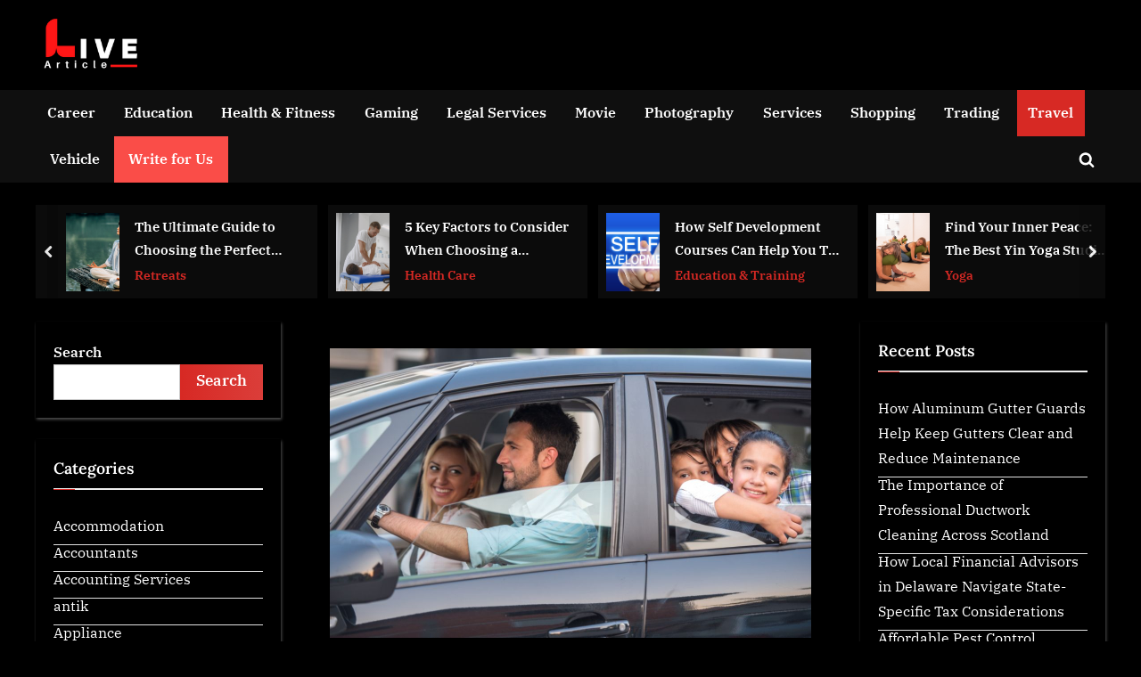

--- FILE ---
content_type: text/html; charset=UTF-8
request_url: https://livearticlez.com/zanzibar-family-getaway-why-renting-a-car-makes-a-difference/
body_size: 31387
content:
<!DOCTYPE html>
<html lang="en-US" prefix="og: https://ogp.me/ns#">
<head>
	<meta charset="UTF-8">
	<meta name="viewport" content="width=device-width, initial-scale=1.0">
	<link rel="profile" href="https://gmpg.org/xfn/11">
	<script>
(()=>{var e={};e.g=function(){if("object"==typeof globalThis)return globalThis;try{return this||new Function("return this")()}catch(e){if("object"==typeof window)return window}}(),function({ampUrl:n,isCustomizePreview:t,isAmpDevMode:r,noampQueryVarName:o,noampQueryVarValue:s,disabledStorageKey:i,mobileUserAgents:a,regexRegex:c}){if("undefined"==typeof sessionStorage)return;const d=new RegExp(c);if(!a.some((e=>{const n=e.match(d);return!(!n||!new RegExp(n[1],n[2]).test(navigator.userAgent))||navigator.userAgent.includes(e)})))return;e.g.addEventListener("DOMContentLoaded",(()=>{const e=document.getElementById("amp-mobile-version-switcher");if(!e)return;e.hidden=!1;const n=e.querySelector("a[href]");n&&n.addEventListener("click",(()=>{sessionStorage.removeItem(i)}))}));const g=r&&["paired-browsing-non-amp","paired-browsing-amp"].includes(window.name);if(sessionStorage.getItem(i)||t||g)return;const u=new URL(location.href),m=new URL(n);m.hash=u.hash,u.searchParams.has(o)&&s===u.searchParams.get(o)?sessionStorage.setItem(i,"1"):m.href!==u.href&&(window.stop(),location.replace(m.href))}({"ampUrl":"https:\/\/livearticlez.com\/zanzibar-family-getaway-why-renting-a-car-makes-a-difference\/?amp=1","noampQueryVarName":"noamp","noampQueryVarValue":"mobile","disabledStorageKey":"amp_mobile_redirect_disabled","mobileUserAgents":["Mobile","Android","Silk\/","Kindle","BlackBerry","Opera Mini","Opera Mobi"],"regexRegex":"^\\\/((?:.|\\n)+)\\\/([i]*)$","isCustomizePreview":false,"isAmpDevMode":false})})();
</script>
	<style>img:is([sizes="auto" i], [sizes^="auto," i]) { contain-intrinsic-size: 3000px 1500px }</style>
	
<!-- Search Engine Optimization by Rank Math - https://rankmath.com/ -->
<title>The Benefits of Renting a Car on a Zanzibar Family Getaway</title>
<meta name="description" content="We offer a wide range of cars to choose from, so you can find the perfect one for your needs. We also have a convenient location in Zanzibar Stone Town, so you can easily get to and from your hotel."/>
<meta name="robots" content="follow, index, max-snippet:-1, max-video-preview:-1, max-image-preview:large"/>
<link rel="canonical" href="https://livearticlez.com/zanzibar-family-getaway-why-renting-a-car-makes-a-difference/" />
<meta property="og:locale" content="en_US" />
<meta property="og:type" content="article" />
<meta property="og:title" content="The Benefits of Renting a Car on a Zanzibar Family Getaway" />
<meta property="og:description" content="We offer a wide range of cars to choose from, so you can find the perfect one for your needs. We also have a convenient location in Zanzibar Stone Town, so you can easily get to and from your hotel." />
<meta property="og:url" content="https://livearticlez.com/zanzibar-family-getaway-why-renting-a-car-makes-a-difference/" />
<meta property="og:site_name" content="Live Articlez | Guest Post - Business, Education, Shopping, LifeStyle" />
<meta property="article:tag" content="zanzibar car rental" />
<meta property="article:section" content="Travel" />
<meta property="og:image" content="https://livearticlez.com/wp-content/uploads/2023/08/Zanzibar-Family-Getaway-Why-Renting-a-Car-Makes-a-Difference.jpg" />
<meta property="og:image:secure_url" content="https://livearticlez.com/wp-content/uploads/2023/08/Zanzibar-Family-Getaway-Why-Renting-a-Car-Makes-a-Difference.jpg" />
<meta property="og:image:width" content="1080" />
<meta property="og:image:height" content="650" />
<meta property="og:image:alt" content="Zanzibar Family Getaway" />
<meta property="og:image:type" content="image/jpeg" />
<meta property="article:published_time" content="2023-08-30T08:34:49+00:00" />
<meta name="twitter:card" content="summary_large_image" />
<meta name="twitter:title" content="The Benefits of Renting a Car on a Zanzibar Family Getaway" />
<meta name="twitter:description" content="We offer a wide range of cars to choose from, so you can find the perfect one for your needs. We also have a convenient location in Zanzibar Stone Town, so you can easily get to and from your hotel." />
<meta name="twitter:image" content="https://livearticlez.com/wp-content/uploads/2023/08/Zanzibar-Family-Getaway-Why-Renting-a-Car-Makes-a-Difference.jpg" />
<meta name="twitter:label1" content="Written by" />
<meta name="twitter:data1" content="adminlive" />
<meta name="twitter:label2" content="Time to read" />
<meta name="twitter:data2" content="2 minutes" />
<script type="application/ld+json" class="rank-math-schema">{"@context":"https://schema.org","@graph":[{"@type":["Organization","Person"],"@id":"https://livearticlez.com/#person","name":"Live Articlez - Business, Education, Shopping, LifeStyle","url":"https://livearticlez.com","logo":{"@type":"ImageObject","@id":"https://livearticlez.com/#logo","url":"https://livearticlez.com/wp-content/uploads/2022/08/Tool-buzz-200-\u00d7-100-px-4.png","contentUrl":"https://livearticlez.com/wp-content/uploads/2022/08/Tool-buzz-200-\u00d7-100-px-4.png","caption":"Live Articlez | Guest Post - Business, Education, Shopping, LifeStyle","inLanguage":"en-US","width":"200","height":"100"},"image":{"@id":"https://livearticlez.com/#logo"}},{"@type":"WebSite","@id":"https://livearticlez.com/#website","url":"https://livearticlez.com","name":"Live Articlez | Guest Post - Business, Education, Shopping, LifeStyle","alternateName":"Live Articlez","publisher":{"@id":"https://livearticlez.com/#person"},"inLanguage":"en-US"},{"@type":"ImageObject","@id":"https://livearticlez.com/wp-content/uploads/2023/08/Zanzibar-Family-Getaway-Why-Renting-a-Car-Makes-a-Difference.jpg","url":"https://livearticlez.com/wp-content/uploads/2023/08/Zanzibar-Family-Getaway-Why-Renting-a-Car-Makes-a-Difference.jpg","width":"1080","height":"650","caption":"Zanzibar Family Getaway","inLanguage":"en-US"},{"@type":"WebPage","@id":"https://livearticlez.com/zanzibar-family-getaway-why-renting-a-car-makes-a-difference/#webpage","url":"https://livearticlez.com/zanzibar-family-getaway-why-renting-a-car-makes-a-difference/","name":"The Benefits of Renting a Car on a Zanzibar Family Getaway","datePublished":"2023-08-30T08:34:49+00:00","dateModified":"2023-08-30T08:34:49+00:00","isPartOf":{"@id":"https://livearticlez.com/#website"},"primaryImageOfPage":{"@id":"https://livearticlez.com/wp-content/uploads/2023/08/Zanzibar-Family-Getaway-Why-Renting-a-Car-Makes-a-Difference.jpg"},"inLanguage":"en-US"},{"@type":"Person","@id":"https://livearticlez.com/zanzibar-family-getaway-why-renting-a-car-makes-a-difference/#author","name":"adminlive","image":{"@type":"ImageObject","@id":"https://secure.gravatar.com/avatar/11cb549ee09f71e5a3f96785be870a0fb1eab670b02f1a6a1a9149662f8636ba?s=96&amp;d=mm&amp;r=g","url":"https://secure.gravatar.com/avatar/11cb549ee09f71e5a3f96785be870a0fb1eab670b02f1a6a1a9149662f8636ba?s=96&amp;d=mm&amp;r=g","caption":"adminlive","inLanguage":"en-US"},"sameAs":["http://livearticlez.com"]},{"@type":"BlogPosting","headline":"The Benefits of Renting a Car on a Zanzibar Family Getaway","keywords":"Zanzibar","datePublished":"2023-08-30T08:34:49+00:00","dateModified":"2023-08-30T08:34:49+00:00","articleSection":"Travel","author":{"@id":"https://livearticlez.com/zanzibar-family-getaway-why-renting-a-car-makes-a-difference/#author","name":"adminlive"},"publisher":{"@id":"https://livearticlez.com/#person"},"description":"We offer a wide range of cars to choose from, so you can find the perfect one for your needs. We also have a convenient location in Zanzibar Stone Town, so you can easily get to and from your hotel.","name":"The Benefits of Renting a Car on a Zanzibar Family Getaway","@id":"https://livearticlez.com/zanzibar-family-getaway-why-renting-a-car-makes-a-difference/#richSnippet","isPartOf":{"@id":"https://livearticlez.com/zanzibar-family-getaway-why-renting-a-car-makes-a-difference/#webpage"},"image":{"@id":"https://livearticlez.com/wp-content/uploads/2023/08/Zanzibar-Family-Getaway-Why-Renting-a-Car-Makes-a-Difference.jpg"},"inLanguage":"en-US","mainEntityOfPage":{"@id":"https://livearticlez.com/zanzibar-family-getaway-why-renting-a-car-makes-a-difference/#webpage"}}]}</script>
<!-- /Rank Math WordPress SEO plugin -->

<link rel='dns-prefetch' href='//static.addtoany.com' />
<link rel="alternate" type="application/rss+xml" title="Live Articlez - Business, Education, Shopping, LifeStyle &raquo; Feed" href="https://livearticlez.com/feed/" />
<link rel="alternate" type="application/rss+xml" title="Live Articlez - Business, Education, Shopping, LifeStyle &raquo; Comments Feed" href="https://livearticlez.com/comments/feed/" />
<link rel="alternate" type="application/rss+xml" title="Live Articlez - Business, Education, Shopping, LifeStyle &raquo; Zanzibar Family Getaway: Why Renting a Car Makes a Difference Comments Feed" href="https://livearticlez.com/zanzibar-family-getaway-why-renting-a-car-makes-a-difference/feed/" />
<script>
window._wpemojiSettings = {"baseUrl":"https:\/\/s.w.org\/images\/core\/emoji\/16.0.1\/72x72\/","ext":".png","svgUrl":"https:\/\/s.w.org\/images\/core\/emoji\/16.0.1\/svg\/","svgExt":".svg","source":{"concatemoji":"https:\/\/livearticlez.com\/wp-includes\/js\/wp-emoji-release.min.js?ver=6.8.3"}};
/*! This file is auto-generated */
!function(s,n){var o,i,e;function c(e){try{var t={supportTests:e,timestamp:(new Date).valueOf()};sessionStorage.setItem(o,JSON.stringify(t))}catch(e){}}function p(e,t,n){e.clearRect(0,0,e.canvas.width,e.canvas.height),e.fillText(t,0,0);var t=new Uint32Array(e.getImageData(0,0,e.canvas.width,e.canvas.height).data),a=(e.clearRect(0,0,e.canvas.width,e.canvas.height),e.fillText(n,0,0),new Uint32Array(e.getImageData(0,0,e.canvas.width,e.canvas.height).data));return t.every(function(e,t){return e===a[t]})}function u(e,t){e.clearRect(0,0,e.canvas.width,e.canvas.height),e.fillText(t,0,0);for(var n=e.getImageData(16,16,1,1),a=0;a<n.data.length;a++)if(0!==n.data[a])return!1;return!0}function f(e,t,n,a){switch(t){case"flag":return n(e,"\ud83c\udff3\ufe0f\u200d\u26a7\ufe0f","\ud83c\udff3\ufe0f\u200b\u26a7\ufe0f")?!1:!n(e,"\ud83c\udde8\ud83c\uddf6","\ud83c\udde8\u200b\ud83c\uddf6")&&!n(e,"\ud83c\udff4\udb40\udc67\udb40\udc62\udb40\udc65\udb40\udc6e\udb40\udc67\udb40\udc7f","\ud83c\udff4\u200b\udb40\udc67\u200b\udb40\udc62\u200b\udb40\udc65\u200b\udb40\udc6e\u200b\udb40\udc67\u200b\udb40\udc7f");case"emoji":return!a(e,"\ud83e\udedf")}return!1}function g(e,t,n,a){var r="undefined"!=typeof WorkerGlobalScope&&self instanceof WorkerGlobalScope?new OffscreenCanvas(300,150):s.createElement("canvas"),o=r.getContext("2d",{willReadFrequently:!0}),i=(o.textBaseline="top",o.font="600 32px Arial",{});return e.forEach(function(e){i[e]=t(o,e,n,a)}),i}function t(e){var t=s.createElement("script");t.src=e,t.defer=!0,s.head.appendChild(t)}"undefined"!=typeof Promise&&(o="wpEmojiSettingsSupports",i=["flag","emoji"],n.supports={everything:!0,everythingExceptFlag:!0},e=new Promise(function(e){s.addEventListener("DOMContentLoaded",e,{once:!0})}),new Promise(function(t){var n=function(){try{var e=JSON.parse(sessionStorage.getItem(o));if("object"==typeof e&&"number"==typeof e.timestamp&&(new Date).valueOf()<e.timestamp+604800&&"object"==typeof e.supportTests)return e.supportTests}catch(e){}return null}();if(!n){if("undefined"!=typeof Worker&&"undefined"!=typeof OffscreenCanvas&&"undefined"!=typeof URL&&URL.createObjectURL&&"undefined"!=typeof Blob)try{var e="postMessage("+g.toString()+"("+[JSON.stringify(i),f.toString(),p.toString(),u.toString()].join(",")+"));",a=new Blob([e],{type:"text/javascript"}),r=new Worker(URL.createObjectURL(a),{name:"wpTestEmojiSupports"});return void(r.onmessage=function(e){c(n=e.data),r.terminate(),t(n)})}catch(e){}c(n=g(i,f,p,u))}t(n)}).then(function(e){for(var t in e)n.supports[t]=e[t],n.supports.everything=n.supports.everything&&n.supports[t],"flag"!==t&&(n.supports.everythingExceptFlag=n.supports.everythingExceptFlag&&n.supports[t]);n.supports.everythingExceptFlag=n.supports.everythingExceptFlag&&!n.supports.flag,n.DOMReady=!1,n.readyCallback=function(){n.DOMReady=!0}}).then(function(){return e}).then(function(){var e;n.supports.everything||(n.readyCallback(),(e=n.source||{}).concatemoji?t(e.concatemoji):e.wpemoji&&e.twemoji&&(t(e.twemoji),t(e.wpemoji)))}))}((window,document),window._wpemojiSettings);
</script>
<style id='wp-emoji-styles-inline-css'>

	img.wp-smiley, img.emoji {
		display: inline !important;
		border: none !important;
		box-shadow: none !important;
		height: 1em !important;
		width: 1em !important;
		margin: 0 0.07em !important;
		vertical-align: -0.1em !important;
		background: none !important;
		padding: 0 !important;
	}
</style>
<link rel='stylesheet' id='wp-block-library-css' href='https://livearticlez.com/wp-includes/css/dist/block-library/style.min.css?ver=6.8.3' media='all' />
<style id='wp-block-library-theme-inline-css'>
.wp-block-audio :where(figcaption){color:#555;font-size:13px;text-align:center}.is-dark-theme .wp-block-audio :where(figcaption){color:#ffffffa6}.wp-block-audio{margin:0 0 1em}.wp-block-code{border:1px solid #ccc;border-radius:4px;font-family:Menlo,Consolas,monaco,monospace;padding:.8em 1em}.wp-block-embed :where(figcaption){color:#555;font-size:13px;text-align:center}.is-dark-theme .wp-block-embed :where(figcaption){color:#ffffffa6}.wp-block-embed{margin:0 0 1em}.blocks-gallery-caption{color:#555;font-size:13px;text-align:center}.is-dark-theme .blocks-gallery-caption{color:#ffffffa6}:root :where(.wp-block-image figcaption){color:#555;font-size:13px;text-align:center}.is-dark-theme :root :where(.wp-block-image figcaption){color:#ffffffa6}.wp-block-image{margin:0 0 1em}.wp-block-pullquote{border-bottom:4px solid;border-top:4px solid;color:currentColor;margin-bottom:1.75em}.wp-block-pullquote cite,.wp-block-pullquote footer,.wp-block-pullquote__citation{color:currentColor;font-size:.8125em;font-style:normal;text-transform:uppercase}.wp-block-quote{border-left:.25em solid;margin:0 0 1.75em;padding-left:1em}.wp-block-quote cite,.wp-block-quote footer{color:currentColor;font-size:.8125em;font-style:normal;position:relative}.wp-block-quote:where(.has-text-align-right){border-left:none;border-right:.25em solid;padding-left:0;padding-right:1em}.wp-block-quote:where(.has-text-align-center){border:none;padding-left:0}.wp-block-quote.is-large,.wp-block-quote.is-style-large,.wp-block-quote:where(.is-style-plain){border:none}.wp-block-search .wp-block-search__label{font-weight:700}.wp-block-search__button{border:1px solid #ccc;padding:.375em .625em}:where(.wp-block-group.has-background){padding:1.25em 2.375em}.wp-block-separator.has-css-opacity{opacity:.4}.wp-block-separator{border:none;border-bottom:2px solid;margin-left:auto;margin-right:auto}.wp-block-separator.has-alpha-channel-opacity{opacity:1}.wp-block-separator:not(.is-style-wide):not(.is-style-dots){width:100px}.wp-block-separator.has-background:not(.is-style-dots){border-bottom:none;height:1px}.wp-block-separator.has-background:not(.is-style-wide):not(.is-style-dots){height:2px}.wp-block-table{margin:0 0 1em}.wp-block-table td,.wp-block-table th{word-break:normal}.wp-block-table :where(figcaption){color:#555;font-size:13px;text-align:center}.is-dark-theme .wp-block-table :where(figcaption){color:#ffffffa6}.wp-block-video :where(figcaption){color:#555;font-size:13px;text-align:center}.is-dark-theme .wp-block-video :where(figcaption){color:#ffffffa6}.wp-block-video{margin:0 0 1em}:root :where(.wp-block-template-part.has-background){margin-bottom:0;margin-top:0;padding:1.25em 2.375em}
</style>
<style id='classic-theme-styles-inline-css'>
/*! This file is auto-generated */
.wp-block-button__link{color:#fff;background-color:#32373c;border-radius:9999px;box-shadow:none;text-decoration:none;padding:calc(.667em + 2px) calc(1.333em + 2px);font-size:1.125em}.wp-block-file__button{background:#32373c;color:#fff;text-decoration:none}
</style>
<style id='global-styles-inline-css'>
:root{--wp--preset--aspect-ratio--square: 1;--wp--preset--aspect-ratio--4-3: 4/3;--wp--preset--aspect-ratio--3-4: 3/4;--wp--preset--aspect-ratio--3-2: 3/2;--wp--preset--aspect-ratio--2-3: 2/3;--wp--preset--aspect-ratio--16-9: 16/9;--wp--preset--aspect-ratio--9-16: 9/16;--wp--preset--color--black: #000000;--wp--preset--color--cyan-bluish-gray: #abb8c3;--wp--preset--color--white: #ffffff;--wp--preset--color--pale-pink: #f78da7;--wp--preset--color--vivid-red: #cf2e2e;--wp--preset--color--luminous-vivid-orange: #ff6900;--wp--preset--color--luminous-vivid-amber: #fcb900;--wp--preset--color--light-green-cyan: #7bdcb5;--wp--preset--color--vivid-green-cyan: #00d084;--wp--preset--color--pale-cyan-blue: #8ed1fc;--wp--preset--color--vivid-cyan-blue: #0693e3;--wp--preset--color--vivid-purple: #9b51e0;--wp--preset--gradient--vivid-cyan-blue-to-vivid-purple: linear-gradient(135deg,rgba(6,147,227,1) 0%,rgb(155,81,224) 100%);--wp--preset--gradient--light-green-cyan-to-vivid-green-cyan: linear-gradient(135deg,rgb(122,220,180) 0%,rgb(0,208,130) 100%);--wp--preset--gradient--luminous-vivid-amber-to-luminous-vivid-orange: linear-gradient(135deg,rgba(252,185,0,1) 0%,rgba(255,105,0,1) 100%);--wp--preset--gradient--luminous-vivid-orange-to-vivid-red: linear-gradient(135deg,rgba(255,105,0,1) 0%,rgb(207,46,46) 100%);--wp--preset--gradient--very-light-gray-to-cyan-bluish-gray: linear-gradient(135deg,rgb(238,238,238) 0%,rgb(169,184,195) 100%);--wp--preset--gradient--cool-to-warm-spectrum: linear-gradient(135deg,rgb(74,234,220) 0%,rgb(151,120,209) 20%,rgb(207,42,186) 40%,rgb(238,44,130) 60%,rgb(251,105,98) 80%,rgb(254,248,76) 100%);--wp--preset--gradient--blush-light-purple: linear-gradient(135deg,rgb(255,206,236) 0%,rgb(152,150,240) 100%);--wp--preset--gradient--blush-bordeaux: linear-gradient(135deg,rgb(254,205,165) 0%,rgb(254,45,45) 50%,rgb(107,0,62) 100%);--wp--preset--gradient--luminous-dusk: linear-gradient(135deg,rgb(255,203,112) 0%,rgb(199,81,192) 50%,rgb(65,88,208) 100%);--wp--preset--gradient--pale-ocean: linear-gradient(135deg,rgb(255,245,203) 0%,rgb(182,227,212) 50%,rgb(51,167,181) 100%);--wp--preset--gradient--electric-grass: linear-gradient(135deg,rgb(202,248,128) 0%,rgb(113,206,126) 100%);--wp--preset--gradient--midnight: linear-gradient(135deg,rgb(2,3,129) 0%,rgb(40,116,252) 100%);--wp--preset--font-size--small: 13px;--wp--preset--font-size--medium: 20px;--wp--preset--font-size--large: 36px;--wp--preset--font-size--x-large: 42px;--wp--preset--spacing--20: 0.44rem;--wp--preset--spacing--30: 0.67rem;--wp--preset--spacing--40: 1rem;--wp--preset--spacing--50: 1.5rem;--wp--preset--spacing--60: 2.25rem;--wp--preset--spacing--70: 3.38rem;--wp--preset--spacing--80: 5.06rem;--wp--preset--shadow--natural: 6px 6px 9px rgba(0, 0, 0, 0.2);--wp--preset--shadow--deep: 12px 12px 50px rgba(0, 0, 0, 0.4);--wp--preset--shadow--sharp: 6px 6px 0px rgba(0, 0, 0, 0.2);--wp--preset--shadow--outlined: 6px 6px 0px -3px rgba(255, 255, 255, 1), 6px 6px rgba(0, 0, 0, 1);--wp--preset--shadow--crisp: 6px 6px 0px rgba(0, 0, 0, 1);}:where(.is-layout-flex){gap: 0.5em;}:where(.is-layout-grid){gap: 0.5em;}body .is-layout-flex{display: flex;}.is-layout-flex{flex-wrap: wrap;align-items: center;}.is-layout-flex > :is(*, div){margin: 0;}body .is-layout-grid{display: grid;}.is-layout-grid > :is(*, div){margin: 0;}:where(.wp-block-columns.is-layout-flex){gap: 2em;}:where(.wp-block-columns.is-layout-grid){gap: 2em;}:where(.wp-block-post-template.is-layout-flex){gap: 1.25em;}:where(.wp-block-post-template.is-layout-grid){gap: 1.25em;}.has-black-color{color: var(--wp--preset--color--black) !important;}.has-cyan-bluish-gray-color{color: var(--wp--preset--color--cyan-bluish-gray) !important;}.has-white-color{color: var(--wp--preset--color--white) !important;}.has-pale-pink-color{color: var(--wp--preset--color--pale-pink) !important;}.has-vivid-red-color{color: var(--wp--preset--color--vivid-red) !important;}.has-luminous-vivid-orange-color{color: var(--wp--preset--color--luminous-vivid-orange) !important;}.has-luminous-vivid-amber-color{color: var(--wp--preset--color--luminous-vivid-amber) !important;}.has-light-green-cyan-color{color: var(--wp--preset--color--light-green-cyan) !important;}.has-vivid-green-cyan-color{color: var(--wp--preset--color--vivid-green-cyan) !important;}.has-pale-cyan-blue-color{color: var(--wp--preset--color--pale-cyan-blue) !important;}.has-vivid-cyan-blue-color{color: var(--wp--preset--color--vivid-cyan-blue) !important;}.has-vivid-purple-color{color: var(--wp--preset--color--vivid-purple) !important;}.has-black-background-color{background-color: var(--wp--preset--color--black) !important;}.has-cyan-bluish-gray-background-color{background-color: var(--wp--preset--color--cyan-bluish-gray) !important;}.has-white-background-color{background-color: var(--wp--preset--color--white) !important;}.has-pale-pink-background-color{background-color: var(--wp--preset--color--pale-pink) !important;}.has-vivid-red-background-color{background-color: var(--wp--preset--color--vivid-red) !important;}.has-luminous-vivid-orange-background-color{background-color: var(--wp--preset--color--luminous-vivid-orange) !important;}.has-luminous-vivid-amber-background-color{background-color: var(--wp--preset--color--luminous-vivid-amber) !important;}.has-light-green-cyan-background-color{background-color: var(--wp--preset--color--light-green-cyan) !important;}.has-vivid-green-cyan-background-color{background-color: var(--wp--preset--color--vivid-green-cyan) !important;}.has-pale-cyan-blue-background-color{background-color: var(--wp--preset--color--pale-cyan-blue) !important;}.has-vivid-cyan-blue-background-color{background-color: var(--wp--preset--color--vivid-cyan-blue) !important;}.has-vivid-purple-background-color{background-color: var(--wp--preset--color--vivid-purple) !important;}.has-black-border-color{border-color: var(--wp--preset--color--black) !important;}.has-cyan-bluish-gray-border-color{border-color: var(--wp--preset--color--cyan-bluish-gray) !important;}.has-white-border-color{border-color: var(--wp--preset--color--white) !important;}.has-pale-pink-border-color{border-color: var(--wp--preset--color--pale-pink) !important;}.has-vivid-red-border-color{border-color: var(--wp--preset--color--vivid-red) !important;}.has-luminous-vivid-orange-border-color{border-color: var(--wp--preset--color--luminous-vivid-orange) !important;}.has-luminous-vivid-amber-border-color{border-color: var(--wp--preset--color--luminous-vivid-amber) !important;}.has-light-green-cyan-border-color{border-color: var(--wp--preset--color--light-green-cyan) !important;}.has-vivid-green-cyan-border-color{border-color: var(--wp--preset--color--vivid-green-cyan) !important;}.has-pale-cyan-blue-border-color{border-color: var(--wp--preset--color--pale-cyan-blue) !important;}.has-vivid-cyan-blue-border-color{border-color: var(--wp--preset--color--vivid-cyan-blue) !important;}.has-vivid-purple-border-color{border-color: var(--wp--preset--color--vivid-purple) !important;}.has-vivid-cyan-blue-to-vivid-purple-gradient-background{background: var(--wp--preset--gradient--vivid-cyan-blue-to-vivid-purple) !important;}.has-light-green-cyan-to-vivid-green-cyan-gradient-background{background: var(--wp--preset--gradient--light-green-cyan-to-vivid-green-cyan) !important;}.has-luminous-vivid-amber-to-luminous-vivid-orange-gradient-background{background: var(--wp--preset--gradient--luminous-vivid-amber-to-luminous-vivid-orange) !important;}.has-luminous-vivid-orange-to-vivid-red-gradient-background{background: var(--wp--preset--gradient--luminous-vivid-orange-to-vivid-red) !important;}.has-very-light-gray-to-cyan-bluish-gray-gradient-background{background: var(--wp--preset--gradient--very-light-gray-to-cyan-bluish-gray) !important;}.has-cool-to-warm-spectrum-gradient-background{background: var(--wp--preset--gradient--cool-to-warm-spectrum) !important;}.has-blush-light-purple-gradient-background{background: var(--wp--preset--gradient--blush-light-purple) !important;}.has-blush-bordeaux-gradient-background{background: var(--wp--preset--gradient--blush-bordeaux) !important;}.has-luminous-dusk-gradient-background{background: var(--wp--preset--gradient--luminous-dusk) !important;}.has-pale-ocean-gradient-background{background: var(--wp--preset--gradient--pale-ocean) !important;}.has-electric-grass-gradient-background{background: var(--wp--preset--gradient--electric-grass) !important;}.has-midnight-gradient-background{background: var(--wp--preset--gradient--midnight) !important;}.has-small-font-size{font-size: var(--wp--preset--font-size--small) !important;}.has-medium-font-size{font-size: var(--wp--preset--font-size--medium) !important;}.has-large-font-size{font-size: var(--wp--preset--font-size--large) !important;}.has-x-large-font-size{font-size: var(--wp--preset--font-size--x-large) !important;}
:where(.wp-block-post-template.is-layout-flex){gap: 1.25em;}:where(.wp-block-post-template.is-layout-grid){gap: 1.25em;}
:where(.wp-block-columns.is-layout-flex){gap: 2em;}:where(.wp-block-columns.is-layout-grid){gap: 2em;}
:root :where(.wp-block-pullquote){font-size: 1.5em;line-height: 1.6;}
</style>
<link rel='stylesheet' id='pressbook-news-dark-fonts-css' href='https://livearticlez.com/wp-content/fonts/b0e00c011ecf0aecda842aaced2970f4.css' media='all' />
<link rel='stylesheet' id='glide-css' href='https://livearticlez.com/wp-content/themes/pressbook-news-dark/assets/glide/css/glide.core.min.css?ver=3.4.1' media='all' />
<link rel='stylesheet' id='pressbook-style-css' href='https://livearticlez.com/wp-content/themes/pressbook/style.min.css?ver=2.1.6' media='all' />
<link rel='stylesheet' id='pressbook-news-dark-style-css' href='https://livearticlez.com/wp-content/themes/pressbook-news-dark/style.min.css?ver=1.2.9' media='all' />
<style id='pressbook-news-dark-style-inline-css'>
.site-branding{background-position:center center;}.site-branding{background-repeat:repeat;}.site-branding{background-size:contain;}.top-banner-image{max-height:150px;}.top-navbar{background:linear-gradient(0deg, rgba(0,0,0,0.92) 0%, rgba(215,41,36,0.92) 100%);}.social-navigation a:active .svg-icon,.social-navigation a:focus .svg-icon,.social-navigation a:hover .svg-icon{color:rgba(0,0,0,0.92);}.primary-navbar,.main-navigation ul ul{background:rgba(17,17,17,0.92);}.site-branding{background-color:#000000;}.site-title,.site-title a,.site-title a:active,.site-title a:focus,.site-title a:hover{color:#ffffff;}.site-tagline{color:#a0a0a0;}.more-link,.wp-block-search .wp-block-search__button,button,input[type=button],input[type=reset],input[type=submit]{background-image:linear-gradient(to right, #d72924 0%, #db3e3a 51%, #d72924 100%);}.more-link,.wp-block-search .wp-block-search__button,button,input[type=button],input[type=reset],input[type=submit]{font-weight:600;}h1,h2,h3,h4,h5,h6{font-weight:700;}.site-title{font-weight:700;}.c-sidebar .widget{border-color:#000000;}.footer-widgets,.copyright-text{background:rgba(12,12,12,0.92);}.copyright-text a,.footer-widgets .widget li::before{color:#0c0c0c;}.footer-widgets .widget .widget-title::after,.footer-widgets .widget_block h1:first-child::after,.footer-widgets .widget_block h2:first-child::after,.footer-widgets .widget_block h3:first-child::after{background:#0c0c0c;}.main-navigation .menu .current-menu-ancestor>a,.main-navigation .menu .current-menu-item>a,.main-navigation .menu .current-menu-parent>a,.main-navigation .menu>.menu-item>a::before,.main-navigation .main-navigation-arrow-btn:active,.main-navigation .main-navigation-arrow-btn:hover,.main-navigation a:active,.main-navigation a:focus,.main-navigation a:hover,.main-navigation li.focus>.main-navigation-arrow-btn,.main-navigation:not(.toggled) li:hover>.main-navigation-arrow-btn{background:#d72924;}
</style>
<link rel='stylesheet' id='addtoany-css' href='https://livearticlez.com/wp-content/plugins/add-to-any/addtoany.min.css?ver=1.16' media='all' />
<script id="addtoany-core-js-before">
window.a2a_config=window.a2a_config||{};a2a_config.callbacks=[];a2a_config.overlays=[];a2a_config.templates={};
</script>
<script defer src="https://static.addtoany.com/menu/page.js" id="addtoany-core-js"></script>
<script src="https://livearticlez.com/wp-includes/js/jquery/jquery.min.js?ver=3.7.1" id="jquery-core-js"></script>
<script src="https://livearticlez.com/wp-includes/js/jquery/jquery-migrate.min.js?ver=3.4.1" id="jquery-migrate-js"></script>
<script defer src="https://livearticlez.com/wp-content/plugins/add-to-any/addtoany.min.js?ver=1.1" id="addtoany-jquery-js"></script>
<link rel="https://api.w.org/" href="https://livearticlez.com/wp-json/" /><link rel="alternate" title="JSON" type="application/json" href="https://livearticlez.com/wp-json/wp/v2/posts/1677" /><link rel="EditURI" type="application/rsd+xml" title="RSD" href="https://livearticlez.com/xmlrpc.php?rsd" />
<link rel='shortlink' href='https://livearticlez.com/?p=1677' />
<link rel="alternate" title="oEmbed (JSON)" type="application/json+oembed" href="https://livearticlez.com/wp-json/oembed/1.0/embed?url=https%3A%2F%2Flivearticlez.com%2Fzanzibar-family-getaway-why-renting-a-car-makes-a-difference%2F" />
<link rel="alternate" title="oEmbed (XML)" type="text/xml+oembed" href="https://livearticlez.com/wp-json/oembed/1.0/embed?url=https%3A%2F%2Flivearticlez.com%2Fzanzibar-family-getaway-why-renting-a-car-makes-a-difference%2F&#038;format=xml" />
<!-- Google tag (gtag.js) -->
<script async src="https://www.googletagmanager.com/gtag/js?id=G-ETJK48338Y"></script>
<script>
  window.dataLayer = window.dataLayer || [];
  function gtag(){dataLayer.push(arguments);}
  gtag('js', new Date());

  gtag('config', 'G-ETJK48338Y');
</script>

<meta name="google-site-verification" content="Fz5a2Ka9Em5xTy3aEY6zZekQmhBaPAon4JkGMaIVmEU" />
<link rel="alternate" type="text/html" media="only screen and (max-width: 640px)" href="https://livearticlez.com/zanzibar-family-getaway-why-renting-a-car-makes-a-difference/?amp=1"><link rel="pingback" href="https://livearticlez.com/xmlrpc.php"><link rel="amphtml" href="https://livearticlez.com/zanzibar-family-getaway-why-renting-a-car-makes-a-difference/?amp=1"><style>#amp-mobile-version-switcher{left:0;position:absolute;width:100%;z-index:100}#amp-mobile-version-switcher>a{background-color:#444;border:0;color:#eaeaea;display:block;font-family:-apple-system,BlinkMacSystemFont,Segoe UI,Roboto,Oxygen-Sans,Ubuntu,Cantarell,Helvetica Neue,sans-serif;font-size:16px;font-weight:600;padding:15px 0;text-align:center;-webkit-text-decoration:none;text-decoration:none}#amp-mobile-version-switcher>a:active,#amp-mobile-version-switcher>a:focus,#amp-mobile-version-switcher>a:hover{-webkit-text-decoration:underline;text-decoration:underline}</style>		<style id="wp-custom-css">
			p {
    margin-top: -10px;
}

.copyright-text a, .footer-widgets .widget li::before {
    color: #d72924;
    display: none;
}

p.pressbook-credit {
    display: none;
}

.addtoany_header {
    font-weight: 900;
}



li#menu-item-144{
	 background-color: 
#fa4d48
;
}


aside#sidebar-footer-1 {
    text-align: center;
}

.footer-widgets .widget {
    margin: 0em;
}

aside#sidebar-footer-1 {
    text-align: center;
    margin-top:60px;
}

.footer-widgets .widget .widget-title{
    position: relative;
    margin-bottom: 0em;
    padding-bottom: 1em;
}

h2:first-child{
    position: relative;
    margin-bottom: 0em;
	padding-bottom: 0em;
}

.footer-widgets .widget {
    margin: 0;
    text-align: center;
}

.widget li:not(:last-child) {
	margin-bottom:-12px;
}

li:not(:last-child) {
    padding-bottom: 0em;
}

aside#sidebar-footer-1 {
    text-align: center;
    margin-top: 20px;
}

.wp-block-separator:not(.is-style-wide):not(.is-style-dots) {
    width: 70px;
}
.wp-block-separator.has-alpha-channel-opacity {
    opacity: 0.5;
}

.wp-block-separator {
    border: 0;
    border-bottom: 1px solid;
   margin-top:-30px;
}
.c-sidebar, .c-sidebar a, body {
    color: #ffffff;
}

.carousel-posts {
    position: relative;
    color: #ffffff;
}		</style>
		</head>
<body class="wp-singular post-template-default single single-post postid-1677 single-format-standard wp-custom-logo wp-embed-responsive wp-theme-pressbook wp-child-theme-pressbook-news-dark double-sidebar left-right-sidebar pb-content-columns pb-content-cover pressbook-dark">

<div id="page" class="site">
	<a class="skip-link screen-reader-text" href="#content">Skip to content</a>

	<header id="masthead" class="site-header">
		<div class="site-branding">
		<div class="u-wrapper site-branding-wrap">
		<div class="site-logo-title site-logo-only logo--lg-size-1 logo--md-size-1 logo--sm-size-1">
			<a href="https://livearticlez.com/" class="custom-logo-link" rel="home"><img width="200" height="100" src="https://livearticlez.com/wp-content/uploads/2022/08/Tool-buzz-200-×-100-px-4.png" class="custom-logo" alt="Live Articlez &#8211; Business, Education, Shopping, LifeStyle" decoding="async" /></a>
			<div class="site-title-tagline">
							<p class="site-title hide-clip site-title--lg-size-2 site-title--md-size-2 site-title--sm-size-2"><a href="https://livearticlez.com/" rel="home">Live Articlez &#8211; Business, Education, Shopping, LifeStyle</a></p>
								<p class="site-tagline hide-clip tagline--lg-size-2 tagline--md-size-2 tagline--sm-size-2"></p>
			</div><!-- .site-title-tagline -->
		</div><!-- .site-logo-title -->

			</div><!-- .site-branding-wrap -->
</div><!-- .site-branding -->
	<div class="primary-navbar primary-navbar-no-border">
		<div class="u-wrapper primary-navbar-wrap">
			<nav id="site-navigation" class="main-navigation" aria-label="Primary Menu">
				<button class="primary-menu-toggle" aria-controls="primary-menu" aria-expanded="false" aria-label="Toggle Primary Menu">
					<svg class="svg-icon" width="24" height="24" aria-hidden="true" role="img" focusable="false" viewBox="0.0 0 1536.0 2048" xmlns="http://www.w3.org/2000/svg"><path d="M1536,1472v128c0,17.333-6.333,32.333-19,45s-27.667,19-45,19H64c-17.333,0-32.333-6.333-45-19s-19-27.667-19-45v-128  c0-17.333,6.333-32.333,19-45s27.667-19,45-19h1408c17.333,0,32.333,6.333,45,19S1536,1454.667,1536,1472z M1536,960v128  c0,17.333-6.333,32.333-19,45s-27.667,19-45,19H64c-17.333,0-32.333-6.333-45-19s-19-27.667-19-45V960c0-17.333,6.333-32.333,19-45  s27.667-19,45-19h1408c17.333,0,32.333,6.333,45,19S1536,942.667,1536,960z M1536,448v128c0,17.333-6.333,32.333-19,45  s-27.667,19-45,19H64c-17.333,0-32.333-6.333-45-19S0,593.333,0,576V448c0-17.333,6.333-32.333,19-45s27.667-19,45-19h1408  c17.333,0,32.333,6.333,45,19S1536,430.667,1536,448z"></path></svg><svg class="svg-icon" width="24" height="24" aria-hidden="true" role="img" focusable="false" viewBox="0 0 1792 1792" xmlns="http://www.w3.org/2000/svg"><path d="M1490 1322q0 40-28 68l-136 136q-28 28-68 28t-68-28l-294-294-294 294q-28 28-68 28t-68-28l-136-136q-28-28-28-68t28-68l294-294-294-294q-28-28-28-68t28-68l136-136q28-28 68-28t68 28l294 294 294-294q28-28 68-28t68 28l136 136q28 28 28 68t-28 68l-294 294 294 294q28 28 28 68z" /></svg>				</button>
				<div class="menu-primary-container"><ul id="primary-menu" class="menu"><li id="menu-item-117" class="menu-item menu-item-type-taxonomy menu-item-object-category menu-item-117"><a href="https://livearticlez.com/category/career/">Career</a></li>
<li id="menu-item-214" class="menu-item menu-item-type-taxonomy menu-item-object-category menu-item-214"><a href="https://livearticlez.com/category/education/">Education</a></li>
<li id="menu-item-215" class="menu-item menu-item-type-taxonomy menu-item-object-category menu-item-215"><a href="https://livearticlez.com/category/health-fitness/">Health &amp; Fitness</a></li>
<li id="menu-item-118" class="menu-item menu-item-type-taxonomy menu-item-object-category menu-item-118"><a href="https://livearticlez.com/category/gaming/">Gaming</a></li>
<li id="menu-item-119" class="menu-item menu-item-type-taxonomy menu-item-object-category menu-item-119"><a href="https://livearticlez.com/category/legal-services/">Legal Services</a></li>
<li id="menu-item-120" class="menu-item menu-item-type-taxonomy menu-item-object-category menu-item-120"><a href="https://livearticlez.com/category/movie/">Movie</a></li>
<li id="menu-item-121" class="menu-item menu-item-type-taxonomy menu-item-object-category menu-item-121"><a href="https://livearticlez.com/category/photography/">Photography</a></li>
<li id="menu-item-122" class="menu-item menu-item-type-taxonomy menu-item-object-category menu-item-122"><a href="https://livearticlez.com/category/services/">Services</a></li>
<li id="menu-item-123" class="menu-item menu-item-type-taxonomy menu-item-object-category menu-item-123"><a href="https://livearticlez.com/category/shopping/">Shopping</a></li>
<li id="menu-item-124" class="menu-item menu-item-type-taxonomy menu-item-object-category menu-item-124"><a href="https://livearticlez.com/category/trading/">Trading</a></li>
<li id="menu-item-125" class="menu-item menu-item-type-taxonomy menu-item-object-category current-post-ancestor current-menu-parent current-post-parent menu-item-125"><a href="https://livearticlez.com/category/travel/">Travel</a></li>
<li id="menu-item-126" class="menu-item menu-item-type-taxonomy menu-item-object-category menu-item-126"><a href="https://livearticlez.com/category/vehicle/">Vehicle</a></li>
<li id="menu-item-144" class="menu-item menu-item-type-post_type menu-item-object-page menu-item-144"><a href="https://livearticlez.com/write-for-us/">Write for Us</a></li>
<li class="primary-menu-search"><a href="#" class="primary-menu-search-toggle" aria-expanded="false"><span class="screen-reader-text">Toggle search form</span><svg class="svg-icon" width="24" height="24" aria-hidden="true" role="img" focusable="false" viewBox="0 0 1792 1792" xmlns="http://www.w3.org/2000/svg"><path d="M1216 832q0-185-131.5-316.5t-316.5-131.5-316.5 131.5-131.5 316.5 131.5 316.5 316.5 131.5 316.5-131.5 131.5-316.5zm512 832q0 52-38 90t-90 38q-54 0-90-38l-343-342q-179 124-399 124-143 0-273.5-55.5t-225-150-150-225-55.5-273.5 55.5-273.5 150-225 225-150 273.5-55.5 273.5 55.5 225 150 150 225 55.5 273.5q0 220-124 399l343 343q37 37 37 90z" /></svg><svg class="svg-icon" width="24" height="24" aria-hidden="true" role="img" focusable="false" viewBox="0 0 1792 1792" xmlns="http://www.w3.org/2000/svg"><path d="M1490 1322q0 40-28 68l-136 136q-28 28-68 28t-68-28l-294-294-294 294q-28 28-68 28t-68-28l-136-136q-28-28-28-68t28-68l294-294-294-294q-28-28-28-68t28-68l136-136q28-28 68-28t68 28l294 294 294-294q28-28 68-28t68 28l136 136q28 28 28 68t-28 68l-294 294 294 294q28 28 28 68z" /></svg></a><div class="search-form-wrap"><form role="search" method="get" class="search-form" action="https://livearticlez.com/">
				<label>
					<span class="screen-reader-text">Search for:</span>
					<input type="search" class="search-field" placeholder="Search &hellip;" value="" name="s" />
				</label>
				<input type="submit" class="search-submit" value="Search" />
			</form></div></li></ul></div>			</nav><!-- #site-navigation -->
		</div><!-- .primary-navbar-wrap -->
	</div><!-- .primary-navbar -->
			<div class="u-wrapper header-carousel-posts-wrap">
			<div class="glide carousel-posts header-carousel-posts">
				<div class="glide__track" data-glide-el="track">
					<ul class="glide__slides">
											<li class="glide__slide">
													<div class="carousel-post-image-wrap">

								<a href="https://livearticlez.com/the-ultimate-guide-to-choosing-the-perfect-wellbeing-retreat-for-your-needs/" class="carousel-post-image-link" tabindex="-1">
									<img width="740" height="640" src="https://livearticlez.com/wp-content/uploads/2025/01/Wellbeing-Retreats-in-Bedale-.jpg" class="carousel-post-image wp-post-image" alt="Wellbeing Retreats in Bedale" decoding="async" fetchpriority="high" srcset="https://livearticlez.com/wp-content/uploads/2025/01/Wellbeing-Retreats-in-Bedale-.jpg 740w, https://livearticlez.com/wp-content/uploads/2025/01/Wellbeing-Retreats-in-Bedale--300x259.jpg 300w" sizes="(max-width: 740px) 100vw, 740px" />								</a>
							</div>
														<div class="carousel-post-title-wrap">
															<a href="https://livearticlez.com/the-ultimate-guide-to-choosing-the-perfect-wellbeing-retreat-for-your-needs/" class="carousel-post-title-link">The Ultimate Guide to Choosing the Perfect Wellbeing Retreat for Your Needs</a>
																<a class="carousel-post-taxonomy-link" href="https://livearticlez.com/category/retreats/">Retreats</a>
															</div>
						</li>
												<li class="glide__slide">
													<div class="carousel-post-image-wrap">

								<a href="https://livearticlez.com/5-key-factors-to-consider-when-choosing-a-chiropractor-in-la/" class="carousel-post-image-link" tabindex="-1">
									<img width="2560" height="1707" src="https://livearticlez.com/wp-content/uploads/2023/08/Chiropractor-in-LA-scaled.jpg" class="carousel-post-image wp-post-image" alt="Chiropractor in LA" decoding="async" srcset="https://livearticlez.com/wp-content/uploads/2023/08/Chiropractor-in-LA-scaled.jpg 2560w, https://livearticlez.com/wp-content/uploads/2023/08/Chiropractor-in-LA-300x200.jpg 300w, https://livearticlez.com/wp-content/uploads/2023/08/Chiropractor-in-LA-1024x683.jpg 1024w, https://livearticlez.com/wp-content/uploads/2023/08/Chiropractor-in-LA-768x512.jpg 768w, https://livearticlez.com/wp-content/uploads/2023/08/Chiropractor-in-LA-1536x1024.jpg 1536w, https://livearticlez.com/wp-content/uploads/2023/08/Chiropractor-in-LA-2048x1365.jpg 2048w" sizes="(max-width: 2560px) 100vw, 2560px" />								</a>
							</div>
														<div class="carousel-post-title-wrap">
															<a href="https://livearticlez.com/5-key-factors-to-consider-when-choosing-a-chiropractor-in-la/" class="carousel-post-title-link">5 Key Factors to Consider When Choosing a Chiropractor in LA</a>
																<a class="carousel-post-taxonomy-link" href="https://livearticlez.com/category/health-care/">Health Care</a>
															</div>
						</li>
												<li class="glide__slide">
													<div class="carousel-post-image-wrap">

								<a href="https://livearticlez.com/how-self-development-courses-can-help-you-to-achieve-all-round-growth/" class="carousel-post-image-link" tabindex="-1">
									<img width="1920" height="1080" src="https://livearticlez.com/wp-content/uploads/2023/02/How-Self-Development-Courses-Can-Help-You-To-Achieve-All-Round-Growth.jpg" class="carousel-post-image wp-post-image" alt="How Self Development Courses Can Help You To Achieve All-Round Growth" decoding="async" srcset="https://livearticlez.com/wp-content/uploads/2023/02/How-Self-Development-Courses-Can-Help-You-To-Achieve-All-Round-Growth.jpg 1920w, https://livearticlez.com/wp-content/uploads/2023/02/How-Self-Development-Courses-Can-Help-You-To-Achieve-All-Round-Growth-300x169.jpg 300w, https://livearticlez.com/wp-content/uploads/2023/02/How-Self-Development-Courses-Can-Help-You-To-Achieve-All-Round-Growth-1024x576.jpg 1024w, https://livearticlez.com/wp-content/uploads/2023/02/How-Self-Development-Courses-Can-Help-You-To-Achieve-All-Round-Growth-768x432.jpg 768w, https://livearticlez.com/wp-content/uploads/2023/02/How-Self-Development-Courses-Can-Help-You-To-Achieve-All-Round-Growth-1536x864.jpg 1536w" sizes="(max-width: 1920px) 100vw, 1920px" />								</a>
							</div>
														<div class="carousel-post-title-wrap">
															<a href="https://livearticlez.com/how-self-development-courses-can-help-you-to-achieve-all-round-growth/" class="carousel-post-title-link">How Self Development Courses Can Help You To Achieve All-Round Growth</a>
																<a class="carousel-post-taxonomy-link" href="https://livearticlez.com/category/education-training/">Education &amp; Training</a>
															</div>
						</li>
												<li class="glide__slide">
													<div class="carousel-post-image-wrap">

								<a href="https://livearticlez.com/find-your-inner-peace-the-best-yin-yoga-studio-in-sydney/" class="carousel-post-image-link" tabindex="-1">
									<img width="2560" height="1707" src="https://livearticlez.com/wp-content/uploads/2025/03/YinYoga-scaled.jpg" class="carousel-post-image wp-post-image" alt="yin yoga training Sydney" decoding="async" srcset="https://livearticlez.com/wp-content/uploads/2025/03/YinYoga-scaled.jpg 2560w, https://livearticlez.com/wp-content/uploads/2025/03/YinYoga-300x200.jpg 300w, https://livearticlez.com/wp-content/uploads/2025/03/YinYoga-1024x683.jpg 1024w, https://livearticlez.com/wp-content/uploads/2025/03/YinYoga-768x512.jpg 768w, https://livearticlez.com/wp-content/uploads/2025/03/YinYoga-1536x1024.jpg 1536w, https://livearticlez.com/wp-content/uploads/2025/03/YinYoga-2048x1365.jpg 2048w" sizes="(max-width: 2560px) 100vw, 2560px" />								</a>
							</div>
														<div class="carousel-post-title-wrap">
															<a href="https://livearticlez.com/find-your-inner-peace-the-best-yin-yoga-studio-in-sydney/" class="carousel-post-title-link">Find Your Inner Peace: The Best Yin Yoga Studio in Sydney</a>
																<a class="carousel-post-taxonomy-link" href="https://livearticlez.com/category/yoga/">Yoga</a>
															</div>
						</li>
												<li class="glide__slide">
													<div class="carousel-post-image-wrap">

								<a href="https://livearticlez.com/how-to-choose-the-perfect-plain-black-hoodie-for-your-body-type/" class="carousel-post-image-link" tabindex="-1">
									<img width="940" height="788" src="https://livearticlez.com/wp-content/uploads/2024/05/plain-black-hoodies.png" class="carousel-post-image wp-post-image" alt="plain black hoodies" decoding="async" srcset="https://livearticlez.com/wp-content/uploads/2024/05/plain-black-hoodies.png 940w, https://livearticlez.com/wp-content/uploads/2024/05/plain-black-hoodies-300x251.png 300w, https://livearticlez.com/wp-content/uploads/2024/05/plain-black-hoodies-768x644.png 768w" sizes="(max-width: 940px) 100vw, 940px" />								</a>
							</div>
														<div class="carousel-post-title-wrap">
															<a href="https://livearticlez.com/how-to-choose-the-perfect-plain-black-hoodie-for-your-body-type/" class="carousel-post-title-link">How to Choose the Perfect Plain Black Hoodie for Your Body Type</a>
																<a class="carousel-post-taxonomy-link" href="https://livearticlez.com/category/shopping/">Shopping</a>
															</div>
						</li>
												<li class="glide__slide">
													<div class="carousel-post-image-wrap">

								<a href="https://livearticlez.com/the-importance-of-proper-nutrition-while-taking-weight-loss-supplements/" class="carousel-post-image-link" tabindex="-1">
									<img width="940" height="788" src="https://livearticlez.com/wp-content/uploads/2023/09/The-Importance-of-Proper-Nutrition-While-Taking-Weight-Loss-Supplements.jpg" class="carousel-post-image wp-post-image" alt="supplements to lose weight" decoding="async" srcset="https://livearticlez.com/wp-content/uploads/2023/09/The-Importance-of-Proper-Nutrition-While-Taking-Weight-Loss-Supplements.jpg 940w, https://livearticlez.com/wp-content/uploads/2023/09/The-Importance-of-Proper-Nutrition-While-Taking-Weight-Loss-Supplements-300x251.jpg 300w, https://livearticlez.com/wp-content/uploads/2023/09/The-Importance-of-Proper-Nutrition-While-Taking-Weight-Loss-Supplements-768x644.jpg 768w" sizes="(max-width: 940px) 100vw, 940px" />								</a>
							</div>
														<div class="carousel-post-title-wrap">
															<a href="https://livearticlez.com/the-importance-of-proper-nutrition-while-taking-weight-loss-supplements/" class="carousel-post-title-link">The Importance of Proper Nutrition While Taking Weight Loss Supplements</a>
																<a class="carousel-post-taxonomy-link" href="https://livearticlez.com/category/health/">Health</a>
															</div>
						</li>
												<li class="glide__slide">
													<div class="carousel-post-image-wrap">

								<a href="https://livearticlez.com/10-small-and-fun-activities-to-energize-your-workplace-and-strengthen-team-bonds/" class="carousel-post-image-link" tabindex="-1">
									<img width="940" height="788" src="https://livearticlez.com/wp-content/uploads/2025/02/Small-and-Fun-Activities-.png" class="carousel-post-image wp-post-image" alt="small fun activities for employees" decoding="async" srcset="https://livearticlez.com/wp-content/uploads/2025/02/Small-and-Fun-Activities-.png 940w, https://livearticlez.com/wp-content/uploads/2025/02/Small-and-Fun-Activities--300x251.png 300w, https://livearticlez.com/wp-content/uploads/2025/02/Small-and-Fun-Activities--768x644.png 768w" sizes="(max-width: 940px) 100vw, 940px" />								</a>
							</div>
														<div class="carousel-post-title-wrap">
															<a href="https://livearticlez.com/10-small-and-fun-activities-to-energize-your-workplace-and-strengthen-team-bonds/" class="carousel-post-title-link">10 Small and Fun Activities to Energize Your Workplace and Strengthen Team Bonds</a>
																<a class="carousel-post-taxonomy-link" href="https://livearticlez.com/category/consulting-agency/">Consulting agency</a>
															</div>
						</li>
												<li class="glide__slide">
													<div class="carousel-post-image-wrap">

								<a href="https://livearticlez.com/tips-for-buying-soy-wax-candles-with-crystals/" class="carousel-post-image-link" tabindex="-1">
									<img width="548" height="496" src="https://livearticlez.com/wp-content/uploads/2022/11/CTA-pics7.jpg" class="carousel-post-image wp-post-image" alt="Soy Wax Candles With Crystals" decoding="async" srcset="https://livearticlez.com/wp-content/uploads/2022/11/CTA-pics7.jpg 548w, https://livearticlez.com/wp-content/uploads/2022/11/CTA-pics7-300x272.jpg 300w" sizes="(max-width: 548px) 100vw, 548px" />								</a>
							</div>
														<div class="carousel-post-title-wrap">
															<a href="https://livearticlez.com/tips-for-buying-soy-wax-candles-with-crystals/" class="carousel-post-title-link">Tips for Buying Soy Wax Candles With Crystals</a>
																<a class="carousel-post-taxonomy-link" href="https://livearticlez.com/category/shopping/">Shopping</a>
															</div>
						</li>
											</ul>
				</div>

				<div class="glide__arrows" data-glide-el="controls">
					<button class="glide__arrow glide__arrow--left" data-glide-dir="<">
						<span class="screen-reader-text">prev</span>
						<svg class="svg-icon" width="24" height="24" aria-hidden="true" role="img" focusable="false" viewBox="53.0 0 1558.0 2048" xmlns="http://www.w3.org/2000/svg"><path d="M1611,832c0,35.333-12.333,65.333-37,90l-651,651c-25.333,25.333-55.667,38-91,38c-36,0-66-12.667-90-38L91,922  c-25.333-24-38-54-38-90c0-35.333,12.667-65.667,38-91l74-75c26-24.667,56.333-37,91-37c35.333,0,65.333,12.333,90,37l486,486  l486-486c24.667-24.667,54.667-37,90-37c34.667,0,65,12.333,91,37l75,75C1598.667,767,1611,797.333,1611,832z" /></svg>					</button>
					<button class="glide__arrow glide__arrow--right" data-glide-dir=">">
						<span class="screen-reader-text">next</span>
						<svg class="svg-icon" width="24" height="24" aria-hidden="true" role="img" focusable="false" viewBox="53.0 0 1558.0 2048" xmlns="http://www.w3.org/2000/svg"><path d="M1611,832c0,35.333-12.333,65.333-37,90l-651,651c-25.333,25.333-55.667,38-91,38c-36,0-66-12.667-90-38L91,922  c-25.333-24-38-54-38-90c0-35.333,12.667-65.667,38-91l74-75c26-24.667,56.333-37,91-37c35.333,0,65.333,12.333,90,37l486,486  l486-486c24.667-24.667,54.667-37,90-37c34.667,0,65,12.333,91,37l75,75C1598.667,767,1611,797.333,1611,832z" /></svg>					</button>
				</div>
			</div>
		</div>
			</header><!-- #masthead -->

	<div id="content" class="site-content">

	<div class="pb-content-sidebar u-wrapper">
		<main id="primary" class="site-main">

		
<article id="post-1677" class="pb-article pb-singular post-1677 post type-post status-publish format-standard has-post-thumbnail hentry category-travel tag-zanzibar-car-rental">
				<div class="post-thumbnail">
				<img width="1080" height="650" src="https://livearticlez.com/wp-content/uploads/2023/08/Zanzibar-Family-Getaway-Why-Renting-a-Car-Makes-a-Difference.jpg" class="attachment-post-thumbnail size-post-thumbnail wp-post-image" alt="Zanzibar Family Getaway" decoding="async" loading="lazy" srcset="https://livearticlez.com/wp-content/uploads/2023/08/Zanzibar-Family-Getaway-Why-Renting-a-Car-Makes-a-Difference.jpg 1080w, https://livearticlez.com/wp-content/uploads/2023/08/Zanzibar-Family-Getaway-Why-Renting-a-Car-Makes-a-Difference-300x181.jpg 300w, https://livearticlez.com/wp-content/uploads/2023/08/Zanzibar-Family-Getaway-Why-Renting-a-Car-Makes-a-Difference-1024x616.jpg 1024w, https://livearticlez.com/wp-content/uploads/2023/08/Zanzibar-Family-Getaway-Why-Renting-a-Car-Makes-a-Difference-768x462.jpg 768w" sizes="auto, (max-width: 1080px) 100vw, 1080px" />			</div><!-- .post-thumbnail -->
			
	<header class="entry-header">
	<h1 class="entry-title">Zanzibar Family Getaway: Why Renting a Car Makes a Difference</h1>		<div class="entry-meta">
					<span class="posted-on">
			<svg class="svg-icon" width="24" height="24" aria-hidden="true" role="img" focusable="false" viewBox="0.0 0 1664.0 2048" xmlns="http://www.w3.org/2000/svg"><path d="M128,1792h1408V768H128V1792z M512,576V288c0-9.333-3-17-9-23s-13.667-9-23-9h-64c-9.333,0-17,3-23,9s-9,13.667-9,23v288  c0,9.333,3,17,9,23s13.667,9,23,9h64c9.333,0,17-3,23-9S512,585.333,512,576z M1280,576V288c0-9.333-3-17-9-23s-13.667-9-23-9h-64  c-9.333,0-17,3-23,9s-9,13.667-9,23v288c0,9.333,3,17,9,23s13.667,9,23,9h64c9.333,0,17-3,23-9S1280,585.333,1280,576z M1664,512  v1280c0,34.667-12.667,64.667-38,90s-55.333,38-90,38H128c-34.667,0-64.667-12.667-90-38s-38-55.333-38-90V512  c0-34.667,12.667-64.667,38-90s55.333-38,90-38h128v-96c0-44,15.667-81.667,47-113s69-47,113-47h64c44,0,81.667,15.667,113,47  s47,69,47,113v96h384v-96c0-44,15.667-81.667,47-113s69-47,113-47h64c44,0,81.667,15.667,113,47s47,69,47,113v96h128  c34.667,0,64.667,12.667,90,38S1664,477.333,1664,512z" /></svg>			<a href="https://livearticlez.com/zanzibar-family-getaway-why-renting-a-car-makes-a-difference/" rel="bookmark">
				<span class="screen-reader-text">Posted on </span><time class="entry-date published updated" datetime="2023-08-30T08:34:49+00:00">August 30, 2023</time>			</a>
		</span><!-- .posted-on -->
				<span class="posted-by byline">
			<svg class="svg-icon" width="24" height="24" aria-hidden="true" role="img" focusable="false" viewBox="0.0 0 1408.0 2048" xmlns="http://www.w3.org/2000/svg"><path d="M1408,1533c0,80-24.333,143.167-73,189.5s-113.333,69.5-194,69.5H267c-80.667,0-145.333-23.167-194-69.5S0,1613,0,1533  c0-35.333,1.167-69.833,3.5-103.5s7-70,14-109S33.333,1245.333,44,1212s25-65.833,43-97.5s38.667-58.667,62-81  c23.333-22.333,51.833-40.167,85.5-53.5s70.833-20,111.5-20c6,0,20,7.167,42,21.5s46.833,30.333,74.5,48  c27.667,17.667,63.667,33.667,108,48S659.333,1099,704,1099s89.167-7.167,133.5-21.5s80.333-30.333,108-48  c27.667-17.667,52.5-33.667,74.5-48s36-21.5,42-21.5c40.667,0,77.833,6.667,111.5,20s62.167,31.167,85.5,53.5  c23.333,22.333,44,49.333,62,81s32.333,64.167,43,97.5s19.5,69.5,26.5,108.5s11.667,75.333,14,109S1408,1497.667,1408,1533z   M1088,640c0,106-37.5,196.5-112.5,271.5S810,1024,704,1024s-196.5-37.5-271.5-112.5S320,746,320,640s37.5-196.5,112.5-271.5  S598,256,704,256s196.5,37.5,271.5,112.5S1088,534,1088,640z"></path></svg>			<a href="https://livearticlez.com/author/adminlive/">
				<span class="screen-reader-text">By </span>adminlive			</a>
		</span><!-- .posted-by -->
				</div><!-- .entry-meta -->
			</header><!-- .entry-header -->

	
	<div class="pb-content">
		<div class="entry-content">
			<p style="text-align: justify;">Planning a family getaway to Zanzibar? Zanzibar Car Rental is the perfect place to start. We offer a wide range of cars to choose from, so you can find the perfect one for your needs. We also have a convenient location in Zanzibar Stone Town, so you can easily get to and from your hotel.</p>
<h5 style="text-align: justify;"><strong>Why Choose Zanzibar Car Rental?</strong></h5>
<p style="text-align: justify;">Envision cruising along the staggering Zanzibar shore with your friends and family, finding stowed away fortunes, and savoring the opportunity to investigate at your own speed. This is the commitment that Zanzibar Vehicle Rental conveys. We comprehend that comfort and adaptability are central while investigating the different scenes of Zanzibar, and our administrations are customized to take care of all your necessities.</p>
<p style="text-align: justify;">At the point when you choose Zanzibar vehicle rental, you&#8217;re not simply leasing a vehicle; you&#8217;re putting resources into a consistent and important excursion for your loved ones. Our armada of all around kept up with vehicles is prepared to deal with different gathering sizes and inclinations. Whether you&#8217;re arranging a heartfelt venture with your accomplice, an experience loaded get-away with the children, or a loosening up retreat with the entire family, we have the ideal vehicle to supplement your arrangements.</p>
<h5 style="text-align: justify;"><strong>Seamless Airport Experience</strong></h5>
<p style="text-align: justify;"><a href="https://www.zanzibarcarrental.co.tz/" target="_blank" rel="noopener"><strong>Zanzibar Car Rental</strong></a> makes it easy to get around Zanzibar after a long flight. Skip the taxi lines and public transportation headaches by picking up your rental car directly at the airport. With Zanzibar Car Rental, you can start your adventure as soon as you land.</p>
<p style="text-align: justify;">Our committed air terminal rental administrations guarantee that your family encounters a smooth change from the air terminal to your picked objective. No really dragging weighty baggage around or managing the uneasiness of organizing transportation after a tiring excursion. With Zanzibar air terminal vehicle rental, your get-away beginnings the second you land.</p>
<h5 style="text-align: justify;"><strong>Explore on Your Terms</strong></h5>
<p style="text-align: justify;">At the point when you pick Zanzibar Vehicle Rental, you&#8217;re picking the opportunity to investigate Zanzibar based on your conditions. No more sticking to inflexible timetables or contingent upon visit transports. With your rental vehicle, you can wander off in an unexpected direction, find stowed away sea shores, and submerge yourself in the dynamic culture of the island.</p>
<p style="text-align: justify;">Envision taking an unconstrained diversion to a neighborhood market, partaking in a continuous nightfall at a detached spot, or setting out on an early morning experience without stressing over transportation coordinated operations. Vehicle rental in Zanzibar engages you to make a schedule that suits your family&#8217;s inclinations, guaranteeing that everybody has a paramount and charming experience.</p>
<p style="text-align: justify;">Notwithstanding the comfort of investigating, a rental vehicle furnishes you with a protected and confidential space for your loved ones. You can go with inward feeling of harmony, realizing that your assets are protected, and your friends and family are agreeable all through the excursion.</p>
<h5 style="text-align: justify;"><strong>Conclusion</strong></h5>
<p style="text-align: justify;">Zanzibar Car Rental is here to help you make your family getaway to Zanzibar even more memorable. With our convenient location, seamless airport services, and a wide range of vehicles to choose from, you&#8217;ll have the freedom to explore the island at your own pace and create lasting memories with your loved ones. Choose Zanzibar Car Rental for a truly unforgettable adventure.</p>
<div class="addtoany_share_save_container addtoany_content addtoany_content_bottom"><div class="addtoany_header">Share...</div><div class="a2a_kit a2a_kit_size_32 addtoany_list" data-a2a-url="https://livearticlez.com/zanzibar-family-getaway-why-renting-a-car-makes-a-difference/" data-a2a-title="Zanzibar Family Getaway: Why Renting a Car Makes a Difference"><a class="a2a_button_facebook" href="https://www.addtoany.com/add_to/facebook?linkurl=https%3A%2F%2Flivearticlez.com%2Fzanzibar-family-getaway-why-renting-a-car-makes-a-difference%2F&amp;linkname=Zanzibar%20Family%20Getaway%3A%20Why%20Renting%20a%20Car%20Makes%20a%20Difference" title="Facebook" rel="nofollow noopener" target="_blank"></a><a class="a2a_button_pinterest" href="https://www.addtoany.com/add_to/pinterest?linkurl=https%3A%2F%2Flivearticlez.com%2Fzanzibar-family-getaway-why-renting-a-car-makes-a-difference%2F&amp;linkname=Zanzibar%20Family%20Getaway%3A%20Why%20Renting%20a%20Car%20Makes%20a%20Difference" title="Pinterest" rel="nofollow noopener" target="_blank"></a><a class="a2a_button_twitter" href="https://www.addtoany.com/add_to/twitter?linkurl=https%3A%2F%2Flivearticlez.com%2Fzanzibar-family-getaway-why-renting-a-car-makes-a-difference%2F&amp;linkname=Zanzibar%20Family%20Getaway%3A%20Why%20Renting%20a%20Car%20Makes%20a%20Difference" title="Twitter" rel="nofollow noopener" target="_blank"></a><a class="a2a_button_whatsapp" href="https://www.addtoany.com/add_to/whatsapp?linkurl=https%3A%2F%2Flivearticlez.com%2Fzanzibar-family-getaway-why-renting-a-car-makes-a-difference%2F&amp;linkname=Zanzibar%20Family%20Getaway%3A%20Why%20Renting%20a%20Car%20Makes%20a%20Difference" title="WhatsApp" rel="nofollow noopener" target="_blank"></a><a class="a2a_button_email" href="https://www.addtoany.com/add_to/email?linkurl=https%3A%2F%2Flivearticlez.com%2Fzanzibar-family-getaway-why-renting-a-car-makes-a-difference%2F&amp;linkname=Zanzibar%20Family%20Getaway%3A%20Why%20Renting%20a%20Car%20Makes%20a%20Difference" title="Email" rel="nofollow noopener" target="_blank"></a><a class="a2a_dd addtoany_share_save addtoany_share" href="https://www.addtoany.com/share"></a></div></div>		</div><!-- .entry-content -->
	</div><!-- .pb-content -->

				<span class="cat-links">
				<svg class="svg-icon" width="24" height="24" aria-hidden="true" role="img" focusable="false" viewBox="0.0 0 1879.0 2048" xmlns="http://www.w3.org/2000/svg"><path d="M1879,1080c0,20.667-10.333,42.667-31,66l-336,396c-28.667,34-68.833,62.833-120.5,86.5S1292,1664,1248,1664H160  c-22.667,0-42.833-4.333-60.5-13S73,1628,73,1608c0-20.667,10.333-42.667,31-66l336-396c28.667-34,68.833-62.833,120.5-86.5  S660,1024,704,1024h1088c22.667,0,42.833,4.333,60.5,13S1879,1060,1879,1080z M1536,736v160H704c-62.667,0-128.333,15.833-197,47.5  S383.667,1015,343,1063L6,1459l-5,6c0-2.667-0.167-6.833-0.5-12.5S0,1442.667,0,1440V480c0-61.333,22-114,66-158s96.667-66,158-66  h320c61.333,0,114,22,158,66s66,96.667,66,158v32h544c61.333,0,114,22,158,66S1536,674.667,1536,736z" /></svg><a href="https://livearticlez.com/category/travel/" rel="category tag">Travel</a>			</span><!-- .cat-links -->
						<span class="tag-links">
				<svg class="svg-icon" width="24" height="24" aria-hidden="true" role="img" focusable="false" viewBox="0 0 1792 1792" xmlns="http://www.w3.org/2000/svg"><path d="M384 448q0-53-37.5-90.5t-90.5-37.5-90.5 37.5-37.5 90.5 37.5 90.5 90.5 37.5 90.5-37.5 37.5-90.5zm1067 576q0 53-37 90l-491 492q-39 37-91 37-53 0-90-37l-715-716q-38-37-64.5-101t-26.5-117v-416q0-52 38-90t90-38h416q53 0 117 26.5t102 64.5l715 714q37 39 37 91zm384 0q0 53-37 90l-491 492q-39 37-91 37-36 0-59-14t-53-45l470-470q37-37 37-90 0-52-37-91l-715-714q-38-38-102-64.5t-117-26.5h224q53 0 117 26.5t102 64.5l715 714q37 39 37 91z"></path></svg><span class="screen-reader-text">Tags:</span><a href="https://livearticlez.com/tag/zanzibar-car-rental/" rel="tag">zanzibar car rental</a>			</span><!-- .tag-links -->
			</article><!-- #post-1677 -->

	<nav class="navigation post-navigation" aria-label="Posts">
		<h2 class="screen-reader-text">Post navigation</h2>
		<div class="nav-links"><div class="nav-previous"><a href="https://livearticlez.com/how-sphere-card-business-cards-are-changing-the-marketing-landscape/" rel="prev"><span class="nav-title"><span class="screen-reader-text">Previous Post:</span> How Sphere Card Business Cards Are Changing the Marketing Landscape</span></a></div><div class="nav-next"><a href="https://livearticlez.com/el-impacto-de-los-ingredientes-naturales-en-la-perfumeria-sostenibilidad-y-sensualidad/" rel="next"><span class="nav-title"><span class="screen-reader-text">Next Post:</span> El Impacto De Los Ingredientes Naturales en La Perfumería: Sostenibilidad Y Sensualidad</span></a></div></div>
	</nav>
<div class="pb-related-posts">
	<h2 class="pb-related-posts-title">Related Posts</h2>

	<div class="glide carousel-posts carousel-related-posts">
		<div class="glide__track" data-glide-el="track">
			<ul class="glide__slides">
							<li class="glide__slide">
									<div class="carousel-post-image-wrap">

						<a href="https://livearticlez.com/apply-these-6-secret-techniques-to-improve-food-and-travel-experience/" class="carousel-post-image-link" tabindex="-1">
							<img width="879" height="573" src="https://livearticlez.com/wp-content/uploads/2023/01/Apply-These-6-Secret-Techniques-To-Improve-Food-And-Travel-Experience.png" class="carousel-post-image wp-post-image" alt="secret food tours" decoding="async" loading="lazy" srcset="https://livearticlez.com/wp-content/uploads/2023/01/Apply-These-6-Secret-Techniques-To-Improve-Food-And-Travel-Experience.png 879w, https://livearticlez.com/wp-content/uploads/2023/01/Apply-These-6-Secret-Techniques-To-Improve-Food-And-Travel-Experience-300x196.png 300w, https://livearticlez.com/wp-content/uploads/2023/01/Apply-These-6-Secret-Techniques-To-Improve-Food-And-Travel-Experience-768x501.png 768w" sizes="auto, (max-width: 879px) 100vw, 879px" />						</a>
					</div>
										<div class="carousel-post-title-wrap">
											<a href="https://livearticlez.com/apply-these-6-secret-techniques-to-improve-food-and-travel-experience/" class="carousel-post-title-link">Apply These 6 Secret Techniques to Improve Food and Travel Experience</a>
												<a class="carousel-post-taxonomy-link" href="https://livearticlez.com/category/travel/">Travel</a>
											</div>
				</li>
								<li class="glide__slide">
									<div class="carousel-post-image-wrap">

						<a href="https://livearticlez.com/eating-your-way-through-soho-delicious-secret-food-tours/" class="carousel-post-image-link" tabindex="-1">
							<img width="1080" height="650" src="https://livearticlez.com/wp-content/uploads/2023/03/Eating-Your-Way-Through-Soho-Delicious-Secret-Food-Tours.jpg" class="carousel-post-image wp-post-image" alt="Eating Your Way Through Soho Delicious Secret Food Tours" decoding="async" loading="lazy" srcset="https://livearticlez.com/wp-content/uploads/2023/03/Eating-Your-Way-Through-Soho-Delicious-Secret-Food-Tours.jpg 1080w, https://livearticlez.com/wp-content/uploads/2023/03/Eating-Your-Way-Through-Soho-Delicious-Secret-Food-Tours-300x181.jpg 300w, https://livearticlez.com/wp-content/uploads/2023/03/Eating-Your-Way-Through-Soho-Delicious-Secret-Food-Tours-1024x616.jpg 1024w, https://livearticlez.com/wp-content/uploads/2023/03/Eating-Your-Way-Through-Soho-Delicious-Secret-Food-Tours-768x462.jpg 768w" sizes="auto, (max-width: 1080px) 100vw, 1080px" />						</a>
					</div>
										<div class="carousel-post-title-wrap">
											<a href="https://livearticlez.com/eating-your-way-through-soho-delicious-secret-food-tours/" class="carousel-post-title-link">Eating Your Way Through Soho Delicious Secret Food Tours</a>
												<a class="carousel-post-taxonomy-link" href="https://livearticlez.com/category/travel/">Travel</a>
											</div>
				</li>
								<li class="glide__slide">
									<div class="carousel-post-image-wrap">

						<a href="https://livearticlez.com/what-are-the-health-benefits-of-a-weekend-yoga-retreat-in-the-uk/" class="carousel-post-image-link" tabindex="-1">
							<img width="940" height="788" src="https://livearticlez.com/wp-content/uploads/2023/05/What-Are-the-Health-Benefits-of-a-Weekend-Yoga-Retreat-in-the-UK.png" class="carousel-post-image wp-post-image" alt="yoga retreat house in Yorkshire" decoding="async" loading="lazy" srcset="https://livearticlez.com/wp-content/uploads/2023/05/What-Are-the-Health-Benefits-of-a-Weekend-Yoga-Retreat-in-the-UK.png 940w, https://livearticlez.com/wp-content/uploads/2023/05/What-Are-the-Health-Benefits-of-a-Weekend-Yoga-Retreat-in-the-UK-300x251.png 300w, https://livearticlez.com/wp-content/uploads/2023/05/What-Are-the-Health-Benefits-of-a-Weekend-Yoga-Retreat-in-the-UK-768x644.png 768w" sizes="auto, (max-width: 940px) 100vw, 940px" />						</a>
					</div>
										<div class="carousel-post-title-wrap">
											<a href="https://livearticlez.com/what-are-the-health-benefits-of-a-weekend-yoga-retreat-in-the-uk/" class="carousel-post-title-link">What Are the Health Benefits of a Weekend Yoga Retreat in the UK?</a>
												<a class="carousel-post-taxonomy-link" href="https://livearticlez.com/category/accommodation/">Accommodation</a>
											</div>
				</li>
								<li class="glide__slide">
									<div class="carousel-post-image-wrap">

						<a href="https://livearticlez.com/how-to-choose-the-best-yurt-for-a-weekend-getaway/" class="carousel-post-image-link" tabindex="-1">
							<img width="1200" height="900" src="https://livearticlez.com/wp-content/uploads/2022/08/Weekend-Getaway.png" class="carousel-post-image wp-post-image" alt="Choose the Best Yurt for a Weekend Getaway" decoding="async" loading="lazy" srcset="https://livearticlez.com/wp-content/uploads/2022/08/Weekend-Getaway.png 1200w, https://livearticlez.com/wp-content/uploads/2022/08/Weekend-Getaway-300x225.png 300w, https://livearticlez.com/wp-content/uploads/2022/08/Weekend-Getaway-1024x768.png 1024w, https://livearticlez.com/wp-content/uploads/2022/08/Weekend-Getaway-768x576.png 768w" sizes="auto, (max-width: 1200px) 100vw, 1200px" />						</a>
					</div>
										<div class="carousel-post-title-wrap">
											<a href="https://livearticlez.com/how-to-choose-the-best-yurt-for-a-weekend-getaway/" class="carousel-post-title-link">How to Choose the Best Yurt for a Weekend Getaway</a>
												<a class="carousel-post-taxonomy-link" href="https://livearticlez.com/category/travel/">Travel</a>
											</div>
				</li>
								<li class="glide__slide">
									<div class="carousel-post-image-wrap">

						<a href="https://livearticlez.com/london-fun-tours-everything-you-need-to-know-for-2023/" class="carousel-post-image-link" tabindex="-1">
							<img width="1080" height="650" src="https://livearticlez.com/wp-content/uploads/2023/01/Untitled-design-5.png" class="carousel-post-image wp-post-image" alt="music and food tour London" decoding="async" loading="lazy" srcset="https://livearticlez.com/wp-content/uploads/2023/01/Untitled-design-5.png 1080w, https://livearticlez.com/wp-content/uploads/2023/01/Untitled-design-5-300x181.png 300w, https://livearticlez.com/wp-content/uploads/2023/01/Untitled-design-5-1024x616.png 1024w, https://livearticlez.com/wp-content/uploads/2023/01/Untitled-design-5-768x462.png 768w" sizes="auto, (max-width: 1080px) 100vw, 1080px" />						</a>
					</div>
										<div class="carousel-post-title-wrap">
											<a href="https://livearticlez.com/london-fun-tours-everything-you-need-to-know-for-2023/" class="carousel-post-title-link">London Fun Tours: Everything You Need to Know for 2023</a>
												<a class="carousel-post-taxonomy-link" href="https://livearticlez.com/category/travel/">Travel</a>
											</div>
				</li>
								<li class="glide__slide">
									<div class="carousel-post-image-wrap">

						<a href="https://livearticlez.com/beyond-the-bottle-trendy-twists-on-napas-best-wine-tasting-tours/" class="carousel-post-image-link" tabindex="-1">
							<img width="940" height="788" src="https://livearticlez.com/wp-content/uploads/2024/01/Trendy-Twists-on-Napas-Best-Wine-Tasting-Tours.jpg" class="carousel-post-image wp-post-image" alt="Trendy Twists on Napa&#039;s Best Wine-Tasting Tours" decoding="async" loading="lazy" srcset="https://livearticlez.com/wp-content/uploads/2024/01/Trendy-Twists-on-Napas-Best-Wine-Tasting-Tours.jpg 940w, https://livearticlez.com/wp-content/uploads/2024/01/Trendy-Twists-on-Napas-Best-Wine-Tasting-Tours-300x251.jpg 300w, https://livearticlez.com/wp-content/uploads/2024/01/Trendy-Twists-on-Napas-Best-Wine-Tasting-Tours-768x644.jpg 768w" sizes="auto, (max-width: 940px) 100vw, 940px" />						</a>
					</div>
										<div class="carousel-post-title-wrap">
											<a href="https://livearticlez.com/beyond-the-bottle-trendy-twists-on-napas-best-wine-tasting-tours/" class="carousel-post-title-link">Beyond the Bottle: Trendy Twists on Napa&#8217;s Best Wine-Tasting Tours</a>
												<a class="carousel-post-taxonomy-link" href="https://livearticlez.com/category/travel/">Travel</a>
											</div>
				</li>
							</ul>
		</div>

		<div class="glide__arrows" data-glide-el="controls">
			<button class="glide__arrow glide__arrow--left" data-glide-dir="<">
				<span class="screen-reader-text">prev</span>
				<svg class="svg-icon" width="24" height="24" aria-hidden="true" role="img" focusable="false" viewBox="53.0 0 1558.0 2048" xmlns="http://www.w3.org/2000/svg"><path d="M1611,832c0,35.333-12.333,65.333-37,90l-651,651c-25.333,25.333-55.667,38-91,38c-36,0-66-12.667-90-38L91,922  c-25.333-24-38-54-38-90c0-35.333,12.667-65.667,38-91l74-75c26-24.667,56.333-37,91-37c35.333,0,65.333,12.333,90,37l486,486  l486-486c24.667-24.667,54.667-37,90-37c34.667,0,65,12.333,91,37l75,75C1598.667,767,1611,797.333,1611,832z" /></svg>			</button>
			<button class="glide__arrow glide__arrow--right" data-glide-dir=">">
				<span class="screen-reader-text">next</span>
				<svg class="svg-icon" width="24" height="24" aria-hidden="true" role="img" focusable="false" viewBox="53.0 0 1558.0 2048" xmlns="http://www.w3.org/2000/svg"><path d="M1611,832c0,35.333-12.333,65.333-37,90l-651,651c-25.333,25.333-55.667,38-91,38c-36,0-66-12.667-90-38L91,922  c-25.333-24-38-54-38-90c0-35.333,12.667-65.667,38-91l74-75c26-24.667,56.333-37,91-37c35.333,0,65.333,12.333,90,37l486,486  l486-486c24.667-24.667,54.667-37,90-37c34.667,0,65,12.333,91,37l75,75C1598.667,767,1611,797.333,1611,832z" /></svg>			</button>
		</div>
	</div>
</div>

		</main><!-- #primary -->

		
<aside id="secondary-left" class="widget-area c-sidebar c-sidebar-left">
	<section id="block-2" class="widget widget_block widget_search"><form role="search" method="get" action="https://livearticlez.com/" class="wp-block-search__button-outside wp-block-search__text-button wp-block-search"    ><label class="wp-block-search__label" for="wp-block-search__input-1" >Search</label><div class="wp-block-search__inside-wrapper " ><input class="wp-block-search__input" id="wp-block-search__input-1" placeholder="" value="" type="search" name="s" required /><button aria-label="Search" class="wp-block-search__button wp-element-button" type="submit" >Search</button></div></form></section><section id="block-6" class="widget widget_block"><div class="wp-block-group"><div class="wp-block-group__inner-container is-layout-flow wp-block-group-is-layout-flow"><h2 class="wp-block-heading">Categories</h2><ul class="wp-block-categories-list wp-block-categories">	<li class="cat-item cat-item-406"><a href="https://livearticlez.com/category/accommodation/">Accommodation</a>
</li>
	<li class="cat-item cat-item-971"><a href="https://livearticlez.com/category/accountants/">Accountants</a>
</li>
	<li class="cat-item cat-item-1032"><a href="https://livearticlez.com/category/accounting-services/">Accounting Services</a>
</li>
	<li class="cat-item cat-item-452"><a href="https://livearticlez.com/category/antik/">antik</a>
</li>
	<li class="cat-item cat-item-244"><a href="https://livearticlez.com/category/appliance/">Appliance</a>
</li>
	<li class="cat-item cat-item-1065"><a href="https://livearticlez.com/category/appliance-repair-service/">Appliance Repair Service</a>
</li>
	<li class="cat-item cat-item-410"><a href="https://livearticlez.com/category/architecture/">Architecture</a>
</li>
	<li class="cat-item cat-item-478"><a href="https://livearticlez.com/category/art/">Art</a>
</li>
	<li class="cat-item cat-item-465"><a href="https://livearticlez.com/category/automation/">Automation</a>
</li>
	<li class="cat-item cat-item-844"><a href="https://livearticlez.com/category/automobile/">Automobile</a>
</li>
	<li class="cat-item cat-item-538"><a href="https://livearticlez.com/category/automotive/">Automotive</a>
</li>
	<li class="cat-item cat-item-1072"><a href="https://livearticlez.com/category/bathrobes/">Bathrobes</a>
</li>
	<li class="cat-item cat-item-1028"><a href="https://livearticlez.com/category/battery/">Battery</a>
</li>
	<li class="cat-item cat-item-925"><a href="https://livearticlez.com/category/battery-store/">Battery Store</a>
</li>
	<li class="cat-item cat-item-329"><a href="https://livearticlez.com/category/beauty/">Beauty</a>
</li>
	<li class="cat-item cat-item-984"><a href="https://livearticlez.com/category/beauty-shop/">Beauty Shop</a>
</li>
	<li class="cat-item cat-item-870"><a href="https://livearticlez.com/category/birthday-party/">Birthday Party</a>
</li>
	<li class="cat-item cat-item-745"><a href="https://livearticlez.com/category/book/">Book</a>
</li>
	<li class="cat-item cat-item-3"><a href="https://livearticlez.com/category/business/">Business</a>
</li>
	<li class="cat-item cat-item-731"><a href="https://livearticlez.com/category/car-repair/">Car Repair</a>
</li>
	<li class="cat-item cat-item-50"><a href="https://livearticlez.com/category/career/">Career</a>
</li>
	<li class="cat-item cat-item-168"><a href="https://livearticlez.com/category/chocolate/">Chocolate</a>
</li>
	<li class="cat-item cat-item-854"><a href="https://livearticlez.com/category/cleaning-services/">Cleaning Services</a>
</li>
	<li class="cat-item cat-item-6"><a href="https://livearticlez.com/category/clothing/">Clothing</a>
</li>
	<li class="cat-item cat-item-798"><a href="https://livearticlez.com/category/community/">Community</a>
</li>
	<li class="cat-item cat-item-783"><a href="https://livearticlez.com/category/community-health-center/">Community health center</a>
</li>
	<li class="cat-item cat-item-503"><a href="https://livearticlez.com/category/computer-recycling-or-reparing/">Computer Recycling or Reparing</a>
</li>
	<li class="cat-item cat-item-547"><a href="https://livearticlez.com/category/computer-repair/">Computer Repair</a>
</li>
	<li class="cat-item cat-item-872"><a href="https://livearticlez.com/category/construction/">Construction</a>
</li>
	<li class="cat-item cat-item-927"><a href="https://livearticlez.com/category/consulting-agency/">Consulting agency</a>
</li>
	<li class="cat-item cat-item-534"><a href="https://livearticlez.com/category/cottage/">Cottage</a>
</li>
	<li class="cat-item cat-item-1036"><a href="https://livearticlez.com/category/cyber-security/">Cyber security</a>
</li>
	<li class="cat-item cat-item-885"><a href="https://livearticlez.com/category/dancing-school/">Dancing School</a>
</li>
	<li class="cat-item cat-item-988"><a href="https://livearticlez.com/category/dental/">Dental</a>
</li>
	<li class="cat-item cat-item-941"><a href="https://livearticlez.com/category/dental-health/">Dental &amp; Health</a>
</li>
	<li class="cat-item cat-item-532"><a href="https://livearticlez.com/category/dental-care/">Dental Care</a>
</li>
	<li class="cat-item cat-item-533"><a href="https://livearticlez.com/category/dental-clinic/">Dental Clinic</a>
</li>
	<li class="cat-item cat-item-723"><a href="https://livearticlez.com/category/dental-safety/">Dental Safety</a>
</li>
	<li class="cat-item cat-item-860"><a href="https://livearticlez.com/category/dentist-and-dental-surgery/">Dentist and dental surgery</a>
</li>
	<li class="cat-item cat-item-797"><a href="https://livearticlez.com/category/digital-business-card/">Digital business card</a>
</li>
	<li class="cat-item cat-item-776"><a href="https://livearticlez.com/category/digital-marketing/">Digital Marketing</a>
</li>
	<li class="cat-item cat-item-943"><a href="https://livearticlez.com/category/donation/">Donation</a>
</li>
	<li class="cat-item cat-item-690"><a href="https://livearticlez.com/category/driving-lessons/">Driving Lessons</a>
</li>
	<li class="cat-item cat-item-691"><a href="https://livearticlez.com/category/driving-school/">Driving School</a>
</li>
	<li class="cat-item cat-item-895"><a href="https://livearticlez.com/category/e-scrap/">E Scrap</a>
</li>
	<li class="cat-item cat-item-89"><a href="https://livearticlez.com/category/education/">Education</a>
</li>
	<li class="cat-item cat-item-422"><a href="https://livearticlez.com/category/education-training/">Education &amp; Training</a>
</li>
	<li class="cat-item cat-item-841"><a href="https://livearticlez.com/category/electrician/">Electrician</a>
</li>
	<li class="cat-item cat-item-383"><a href="https://livearticlez.com/category/electronics/">Electronics</a>
</li>
	<li class="cat-item cat-item-140"><a href="https://livearticlez.com/category/event/">Event</a>
</li>
	<li class="cat-item cat-item-304"><a href="https://livearticlez.com/category/event-and-travel/">Event and Travel</a>
</li>
	<li class="cat-item cat-item-512"><a href="https://livearticlez.com/category/eye-care/">Eye Care</a>
</li>
	<li class="cat-item cat-item-628"><a href="https://livearticlez.com/category/farming/">Farming</a>
</li>
	<li class="cat-item cat-item-1"><a href="https://livearticlez.com/category/fashion/">Fashion</a>
</li>
	<li class="cat-item cat-item-350"><a href="https://livearticlez.com/category/finance/">Finance</a>
</li>
	<li class="cat-item cat-item-429"><a href="https://livearticlez.com/category/financial/">Financial</a>
</li>
	<li class="cat-item cat-item-866"><a href="https://livearticlez.com/category/financial-advisors/">Financial Advisors</a>
</li>
	<li class="cat-item cat-item-875"><a href="https://livearticlez.com/category/financial-planner/">Financial Planner</a>
</li>
	<li class="cat-item cat-item-938"><a href="https://livearticlez.com/category/financial-services/">Financial Services</a>
</li>
	<li class="cat-item cat-item-1073"><a href="https://livearticlez.com/category/fitness-and-training-center/">Fitness and Training Center</a>
</li>
	<li class="cat-item cat-item-535"><a href="https://livearticlez.com/category/flooring/">Flooring</a>
</li>
	<li class="cat-item cat-item-327"><a href="https://livearticlez.com/category/florest/">Florest</a>
</li>
	<li class="cat-item cat-item-551"><a href="https://livearticlez.com/category/florist/">Florist</a>
</li>
	<li class="cat-item cat-item-455"><a href="https://livearticlez.com/category/furniture/">Furniture</a>
</li>
	<li class="cat-item cat-item-21"><a href="https://livearticlez.com/category/gaming/">Gaming</a>
</li>
	<li class="cat-item cat-item-1070"><a href="https://livearticlez.com/category/gps-fleet-management-and-tracking-control-systems/">GPS Fleet Management and Tracking Control Systems</a>
</li>
	<li class="cat-item cat-item-1076"><a href="https://livearticlez.com/category/gps-system/">GPS System</a>
</li>
	<li class="cat-item cat-item-562"><a href="https://livearticlez.com/category/health/">Health</a>
</li>
	<li class="cat-item cat-item-5"><a href="https://livearticlez.com/category/health-fitness/">Health &amp; Fitness</a>
</li>
	<li class="cat-item cat-item-891"><a href="https://livearticlez.com/category/health-wellness/">Health &amp; Wellness</a>
</li>
	<li class="cat-item cat-item-909"><a href="https://livearticlez.com/category/health-and-medical/">Health and Medical</a>
</li>
	<li class="cat-item cat-item-232"><a href="https://livearticlez.com/category/health-care/">Health Care</a>
</li>
	<li class="cat-item cat-item-714"><a href="https://livearticlez.com/category/hearing/">Hearing</a>
</li>
	<li class="cat-item cat-item-273"><a href="https://livearticlez.com/category/home-and-garden/">Home and Garden</a>
</li>
	<li class="cat-item cat-item-530"><a href="https://livearticlez.com/category/home-appliance/">Home Appliance</a>
</li>
	<li class="cat-item cat-item-8"><a href="https://livearticlez.com/category/home-cleaning/">Home Cleaning</a>
</li>
	<li class="cat-item cat-item-961"><a href="https://livearticlez.com/category/home-decor/">Home Decor</a>
</li>
	<li class="cat-item cat-item-275"><a href="https://livearticlez.com/category/hotel/">Hotel</a>
</li>
	<li class="cat-item cat-item-880"><a href="https://livearticlez.com/category/housing/">Housing</a>
</li>
	<li class="cat-item cat-item-1063"><a href="https://livearticlez.com/category/human-resources-services/">Human Resources Services</a>
</li>
	<li class="cat-item cat-item-852"><a href="https://livearticlez.com/category/immigration-services/">Immigration Services</a>
</li>
	<li class="cat-item cat-item-1034"><a href="https://livearticlez.com/category/industrial-solution/">Industrial Solution</a>
</li>
	<li class="cat-item cat-item-913"><a href="https://livearticlez.com/category/industries/">Industries</a>
</li>
	<li class="cat-item cat-item-600"><a href="https://livearticlez.com/category/industries-services/">Industries Services</a>
</li>
	<li class="cat-item cat-item-877"><a href="https://livearticlez.com/category/interior-design/">Interior Design</a>
</li>
	<li class="cat-item cat-item-1074"><a href="https://livearticlez.com/category/inverter-and-battery/">Inverter and battery</a>
</li>
	<li class="cat-item cat-item-203"><a href="https://livearticlez.com/category/it-services/">IT Services</a>
</li>
	<li class="cat-item cat-item-415"><a href="https://livearticlez.com/category/jewellery/">Jewellery</a>
</li>
	<li class="cat-item cat-item-1066"><a href="https://livearticlez.com/category/kitchen-cabinetry/">Kitchen Cabinetry</a>
</li>
	<li class="cat-item cat-item-758"><a href="https://livearticlez.com/category/lawn-maintenance/">Lawn Maintenance</a>
</li>
	<li class="cat-item cat-item-581"><a href="https://livearticlez.com/category/lawn-service/">Lawn Service</a>
</li>
	<li class="cat-item cat-item-487"><a href="https://livearticlez.com/category/laws/">Laws</a>
</li>
	<li class="cat-item cat-item-68"><a href="https://livearticlez.com/category/legal-services/">Legal Services</a>
</li>
	<li class="cat-item cat-item-1009"><a href="https://livearticlez.com/category/logistic-operations/">Logistic Operations</a>
</li>
	<li class="cat-item cat-item-1041"><a href="https://livearticlez.com/category/logistics/">Logistics</a>
</li>
	<li class="cat-item cat-item-974"><a href="https://livearticlez.com/category/luxury-villa/">luxury villa</a>
</li>
	<li class="cat-item cat-item-1068"><a href="https://livearticlez.com/category/manufacturing/">Manufacturing</a>
</li>
	<li class="cat-item cat-item-554"><a href="https://livearticlez.com/category/marketing/">Marketing</a>
</li>
	<li class="cat-item cat-item-991"><a href="https://livearticlez.com/category/marketing-services/">Marketing Services</a>
</li>
	<li class="cat-item cat-item-170"><a href="https://livearticlez.com/category/medical/">Medical</a>
</li>
	<li class="cat-item cat-item-945"><a href="https://livearticlez.com/category/money-tranfer-services/">Money Tranfer Services</a>
</li>
	<li class="cat-item cat-item-57"><a href="https://livearticlez.com/category/movie/">Movie</a>
</li>
	<li class="cat-item cat-item-228"><a href="https://livearticlez.com/category/news/">News</a>
</li>
	<li class="cat-item cat-item-897"><a href="https://livearticlez.com/category/online-marketplace/">Online Marketplace</a>
</li>
	<li class="cat-item cat-item-235"><a href="https://livearticlez.com/category/online-training/">Online Training</a>
</li>
	<li class="cat-item cat-item-982"><a href="https://livearticlez.com/category/optometrists/">Optometrists</a>
</li>
	<li class="cat-item cat-item-1021"><a href="https://livearticlez.com/category/optometry/">Optometry</a>
</li>
	<li class="cat-item cat-item-934"><a href="https://livearticlez.com/category/parking-services/">Parking Services</a>
</li>
	<li class="cat-item cat-item-833"><a href="https://livearticlez.com/category/pest-control-service/">Pest Control Service</a>
</li>
	<li class="cat-item cat-item-1079"><a href="https://livearticlez.com/category/pet-services-and-accessories/">Pet Services and Accessories</a>
</li>
	<li class="cat-item cat-item-848"><a href="https://livearticlez.com/category/pet-supplies/">Pet supplies</a>
</li>
	<li class="cat-item cat-item-32"><a href="https://livearticlez.com/category/photography/">Photography</a>
</li>
	<li class="cat-item cat-item-903"><a href="https://livearticlez.com/category/piping-design-services/">piping design services</a>
</li>
	<li class="cat-item cat-item-531"><a href="https://livearticlez.com/category/plumbing/">Plumbing</a>
</li>
	<li class="cat-item cat-item-1014"><a href="https://livearticlez.com/category/power-flush-solution/">Power Flush Solution</a>
</li>
	<li class="cat-item cat-item-565"><a href="https://livearticlez.com/category/printing/">Printing</a>
</li>
	<li class="cat-item cat-item-1078"><a href="https://livearticlez.com/category/promotional-corporate-gifts/">Promotional Corporate Gifts</a>
</li>
	<li class="cat-item cat-item-147"><a href="https://livearticlez.com/category/real-estate/">Real Estate</a>
</li>
	<li class="cat-item cat-item-1000"><a href="https://livearticlez.com/category/real-estate-agents/">Real Estate Agents</a>
</li>
	<li class="cat-item cat-item-922"><a href="https://livearticlez.com/category/recycling/">Recycling</a>
</li>
	<li class="cat-item cat-item-1067"><a href="https://livearticlez.com/category/recycling-and-destruction/">Recycling and Destruction</a>
</li>
	<li class="cat-item cat-item-344"><a href="https://livearticlez.com/category/repairing/">Repairing</a>
</li>
	<li class="cat-item cat-item-899"><a href="https://livearticlez.com/category/retreats/">Retreats</a>
</li>
	<li class="cat-item cat-item-515"><a href="https://livearticlez.com/category/safety-and-security/">Safety and Security</a>
</li>
	<li class="cat-item cat-item-376"><a href="https://livearticlez.com/category/security/">Security</a>
</li>
	<li class="cat-item cat-item-773"><a href="https://livearticlez.com/category/seo-service/">SEO Service</a>
</li>
	<li class="cat-item cat-item-4"><a href="https://livearticlez.com/category/services/">Services</a>
</li>
	<li class="cat-item cat-item-868"><a href="https://livearticlez.com/category/shipping/">Shipping</a>
</li>
	<li class="cat-item cat-item-929"><a href="https://livearticlez.com/category/shipping-agency/">Shipping Agency</a>
</li>
	<li class="cat-item cat-item-12"><a href="https://livearticlez.com/category/shopping/">Shopping</a>
</li>
	<li class="cat-item cat-item-951"><a href="https://livearticlez.com/category/shopping-retail/">Shopping &amp; retail</a>
</li>
	<li class="cat-item cat-item-887"><a href="https://livearticlez.com/category/signs-and-awnings/">Signs and Awnings</a>
</li>
	<li class="cat-item cat-item-643"><a href="https://livearticlez.com/category/social-media/">Social Media</a>
</li>
	<li class="cat-item cat-item-351"><a href="https://livearticlez.com/category/software/">Software</a>
</li>
	<li class="cat-item cat-item-915"><a href="https://livearticlez.com/category/speech-and-occupational-therapy/">Speech and Occupational Therapy</a>
</li>
	<li class="cat-item cat-item-292"><a href="https://livearticlez.com/category/sports/">Sports</a>
</li>
	<li class="cat-item cat-item-403"><a href="https://livearticlez.com/category/sports-clothing/">Sports Clothing</a>
</li>
	<li class="cat-item cat-item-500"><a href="https://livearticlez.com/category/steel-industry/">Steel Industry</a>
</li>
	<li class="cat-item cat-item-482"><a href="https://livearticlez.com/category/suppliers/">Suppliers</a>
</li>
	<li class="cat-item cat-item-1075"><a href="https://livearticlez.com/category/taxi/">Taxi</a>
</li>
	<li class="cat-item cat-item-1077"><a href="https://livearticlez.com/category/taxis/">Taxis</a>
</li>
	<li class="cat-item cat-item-559"><a href="https://livearticlez.com/category/technology/">technology</a>
</li>
	<li class="cat-item cat-item-1053"><a href="https://livearticlez.com/category/teeth-whitening-service/">Teeth whitening service</a>
</li>
	<li class="cat-item cat-item-1071"><a href="https://livearticlez.com/category/toys-store/">Toys Store</a>
</li>
	<li class="cat-item cat-item-7"><a href="https://livearticlez.com/category/trading/">Trading</a>
</li>
	<li class="cat-item cat-item-1069"><a href="https://livearticlez.com/category/traffic-safety-materials/">Traffic safety materials</a>
</li>
	<li class="cat-item cat-item-288"><a href="https://livearticlez.com/category/training/">Training</a>
</li>
	<li class="cat-item cat-item-473"><a href="https://livearticlez.com/category/transportation-services/">Transportation Services</a>
</li>
	<li class="cat-item cat-item-61"><a href="https://livearticlez.com/category/travel/">Travel</a>
</li>
	<li class="cat-item cat-item-526"><a href="https://livearticlez.com/category/travel-tour/">Travel &amp; Tour</a>
</li>
	<li class="cat-item cat-item-1018"><a href="https://livearticlez.com/category/travel-agency/">Travel Agency</a>
</li>
	<li class="cat-item cat-item-1080"><a href="https://livearticlez.com/category/vacuum-equipment-manufacturers/">Vacuum Equipment Manufacturers</a>
</li>
	<li class="cat-item cat-item-13"><a href="https://livearticlez.com/category/vehicle/">Vehicle</a>
</li>
	<li class="cat-item cat-item-1046"><a href="https://livearticlez.com/category/ventilation-compliance-services/">Ventilation Compliance Services</a>
</li>
	<li class="cat-item cat-item-1061"><a href="https://livearticlez.com/category/wealth-management/">Wealth Management</a>
</li>
	<li class="cat-item cat-item-1006"><a href="https://livearticlez.com/category/web-development-design/">Web Development &amp; Design</a>
</li>
	<li class="cat-item cat-item-186"><a href="https://livearticlez.com/category/wedding/">Wedding</a>
</li>
	<li class="cat-item cat-item-919"><a href="https://livearticlez.com/category/wedding-venue/">Wedding Venue</a>
</li>
	<li class="cat-item cat-item-910"><a href="https://livearticlez.com/category/wholesale-distributor/">Wholesale distributor</a>
</li>
	<li class="cat-item cat-item-789"><a href="https://livearticlez.com/category/wine/">Wine</a>
</li>
	<li class="cat-item cat-item-207"><a href="https://livearticlez.com/category/yarns/">Yarns</a>
</li>
	<li class="cat-item cat-item-475"><a href="https://livearticlez.com/category/yoga/">Yoga</a>
</li>
	<li class="cat-item cat-item-648"><a href="https://livearticlez.com/category/yoga-studio/">Yoga Studio</a>
</li>
</ul></div></div></section></aside><!-- #secondary-left -->


<aside id="secondary" class="widget-area c-sidebar c-sidebar-right">
	<section id="block-3" class="widget widget_block"><div class="wp-block-group"><div class="wp-block-group__inner-container is-layout-flow wp-block-group-is-layout-flow"><h2 class="wp-block-heading">Recent Posts</h2><ul class="wp-block-latest-posts__list wp-block-latest-posts"><li><a class="wp-block-latest-posts__post-title" href="https://livearticlez.com/how-aluminum-gutter-guards-help-keep-gutters-clear-and-reduce-maintenance/">How Aluminum Gutter Guards Help Keep Gutters Clear and Reduce Maintenance</a></li>
<li><a class="wp-block-latest-posts__post-title" href="https://livearticlez.com/the-importance-of-professional-ductwork-cleaning-across-scotland/">The Importance of Professional Ductwork Cleaning Across Scotland</a></li>
<li><a class="wp-block-latest-posts__post-title" href="https://livearticlez.com/how-local-financial-advisors-in-delaware-navigate-state-specific-tax-considerations/">How Local Financial Advisors in Delaware Navigate State-Specific Tax Considerations</a></li>
<li><a class="wp-block-latest-posts__post-title" href="https://livearticlez.com/affordable-pest-control-services-for-businesses-safe-solutions-for-offices-and-stores/">Affordable Pest Control Services for Businesses: Safe Solutions for Offices and Stores</a></li>
<li><a class="wp-block-latest-posts__post-title" href="https://livearticlez.com/celluloid-vs-delrin-guitar-picks-which-material-delivers-better-performance/">Celluloid vs Delrin Guitar Picks: Which Material Delivers Better Performance?</a></li>
</ul></div></div></section><section id="block-4" class="widget widget_block"><div class="wp-block-group"><div class="wp-block-group__inner-container is-layout-flow wp-block-group-is-layout-flow"><h2 class="wp-block-heading">Recent Comments</h2><ol class="wp-block-latest-comments"><li class="wp-block-latest-comments__comment"><article><footer class="wp-block-latest-comments__comment-meta"><a class="wp-block-latest-comments__comment-author" href="https://digicontentpro.online/wholesale-distributor/how-micromesh-gutter-guards-provide-long-term-protection-against-clogs-and-overflow/">How Micromesh Gutter Guards Prevent Clogs Long-Term</a> on <a class="wp-block-latest-comments__comment-link" href="https://livearticlez.com/maintenance-tips-for-mesh-leaf-guards-boost-your-systems-lifespan/#comment-37">Maintenance Tips for Mesh Leaf Guards: Boost Your System’s Lifespan</a></footer></article></li></ol></div></div></section></aside><!-- #secondary -->

	</div><!-- .pb-content-sidebar -->

	</div><!-- #content -->

	<footer id="colophon" class="site-footer">
				<div class="u-wrapper footer-carousel-posts-wrap">
			<div class="glide carousel-posts footer-carousel-posts">
				<div class="glide__track" data-glide-el="track">
					<ul class="glide__slides">
											<li class="glide__slide">
													<div class="carousel-post-image-wrap">

								<a href="https://livearticlez.com/eating-your-way-through-soho-delicious-secret-food-tours/" class="carousel-post-image-link" tabindex="-1">
									<img width="1080" height="650" src="https://livearticlez.com/wp-content/uploads/2023/03/Eating-Your-Way-Through-Soho-Delicious-Secret-Food-Tours.jpg" class="carousel-post-image wp-post-image" alt="Eating Your Way Through Soho Delicious Secret Food Tours" decoding="async" loading="lazy" srcset="https://livearticlez.com/wp-content/uploads/2023/03/Eating-Your-Way-Through-Soho-Delicious-Secret-Food-Tours.jpg 1080w, https://livearticlez.com/wp-content/uploads/2023/03/Eating-Your-Way-Through-Soho-Delicious-Secret-Food-Tours-300x181.jpg 300w, https://livearticlez.com/wp-content/uploads/2023/03/Eating-Your-Way-Through-Soho-Delicious-Secret-Food-Tours-1024x616.jpg 1024w, https://livearticlez.com/wp-content/uploads/2023/03/Eating-Your-Way-Through-Soho-Delicious-Secret-Food-Tours-768x462.jpg 768w" sizes="auto, (max-width: 1080px) 100vw, 1080px" />								</a>
							</div>
														<div class="carousel-post-title-wrap">
															<a href="https://livearticlez.com/eating-your-way-through-soho-delicious-secret-food-tours/" class="carousel-post-title-link">Eating Your Way Through Soho Delicious Secret Food Tours</a>
																<a class="carousel-post-taxonomy-link" href="https://livearticlez.com/category/travel/">Travel</a>
															</div>
						</li>
												<li class="glide__slide">
													<div class="carousel-post-image-wrap">

								<a href="https://livearticlez.com/shade-and-style-why-you-need-a-custom-awning-from-a-trusted-company/" class="carousel-post-image-link" tabindex="-1">
									<img width="900" height="630" src="https://livearticlez.com/wp-content/uploads/2023/09/custoom-awing-.jpg" class="carousel-post-image wp-post-image" alt="custom awning company in New York" decoding="async" loading="lazy" srcset="https://livearticlez.com/wp-content/uploads/2023/09/custoom-awing-.jpg 900w, https://livearticlez.com/wp-content/uploads/2023/09/custoom-awing--300x210.jpg 300w, https://livearticlez.com/wp-content/uploads/2023/09/custoom-awing--768x538.jpg 768w" sizes="auto, (max-width: 900px) 100vw, 900px" />								</a>
							</div>
														<div class="carousel-post-title-wrap">
															<a href="https://livearticlez.com/shade-and-style-why-you-need-a-custom-awning-from-a-trusted-company/" class="carousel-post-title-link">Shade and Style: Why You Need a Custom Awning from a Trusted Company</a>
																<a class="carousel-post-taxonomy-link" href="https://livearticlez.com/category/services/">Services</a>
															</div>
						</li>
												<li class="glide__slide">
													<div class="carousel-post-image-wrap">

								<a href="https://livearticlez.com/from-diagnosis-to-treatment-how-a-rheumatologist-supports-long-term-health/" class="carousel-post-image-link" tabindex="-1">
									<img width="1200" height="900" src="https://livearticlez.com/wp-content/uploads/2025/04/Rheumatologist.png" class="carousel-post-image wp-post-image" alt="Rheumatologist" decoding="async" loading="lazy" srcset="https://livearticlez.com/wp-content/uploads/2025/04/Rheumatologist.png 1200w, https://livearticlez.com/wp-content/uploads/2025/04/Rheumatologist-300x225.png 300w, https://livearticlez.com/wp-content/uploads/2025/04/Rheumatologist-1024x768.png 1024w, https://livearticlez.com/wp-content/uploads/2025/04/Rheumatologist-768x576.png 768w" sizes="auto, (max-width: 1200px) 100vw, 1200px" />								</a>
							</div>
														<div class="carousel-post-title-wrap">
															<a href="https://livearticlez.com/from-diagnosis-to-treatment-how-a-rheumatologist-supports-long-term-health/" class="carousel-post-title-link">From Diagnosis to Treatment: How a Rheumatologist Supports Long-Term Health</a>
																<a class="carousel-post-taxonomy-link" href="https://livearticlez.com/category/health-and-medical/">Health and Medical</a>
															</div>
						</li>
												<li class="glide__slide">
													<div class="carousel-post-image-wrap">

								<a href="https://livearticlez.com/how-to-planning-outdoor-wedding-in-a-budget/" class="carousel-post-image-link" tabindex="-1">
									<img width="940" height="788" src="https://livearticlez.com/wp-content/uploads/2022/08/Outdoor-Weddings.png" class="carousel-post-image wp-post-image" alt="Outdoor Weddings" decoding="async" loading="lazy" srcset="https://livearticlez.com/wp-content/uploads/2022/08/Outdoor-Weddings.png 940w, https://livearticlez.com/wp-content/uploads/2022/08/Outdoor-Weddings-300x251.png 300w, https://livearticlez.com/wp-content/uploads/2022/08/Outdoor-Weddings-768x644.png 768w" sizes="auto, (max-width: 940px) 100vw, 940px" />								</a>
							</div>
														<div class="carousel-post-title-wrap">
															<a href="https://livearticlez.com/how-to-planning-outdoor-wedding-in-a-budget/" class="carousel-post-title-link">How to Planning Outdoor Wedding in a Budget?</a>
																<a class="carousel-post-taxonomy-link" href="https://livearticlez.com/category/event/">Event</a>
															</div>
						</li>
												<li class="glide__slide">
													<div class="carousel-post-image-wrap">

								<a href="https://livearticlez.com/understanding-the-advantages-of-buying-an-inverter-with-battery-for-better-power-management/" class="carousel-post-image-link" tabindex="-1">
									<img width="1200" height="900" src="https://livearticlez.com/wp-content/uploads/2025/06/2.png" class="carousel-post-image wp-post-image" alt="inverter with a battery in Bhopal" decoding="async" loading="lazy" srcset="https://livearticlez.com/wp-content/uploads/2025/06/2.png 1200w, https://livearticlez.com/wp-content/uploads/2025/06/2-300x225.png 300w, https://livearticlez.com/wp-content/uploads/2025/06/2-1024x768.png 1024w, https://livearticlez.com/wp-content/uploads/2025/06/2-768x576.png 768w" sizes="auto, (max-width: 1200px) 100vw, 1200px" />								</a>
							</div>
														<div class="carousel-post-title-wrap">
															<a href="https://livearticlez.com/understanding-the-advantages-of-buying-an-inverter-with-battery-for-better-power-management/" class="carousel-post-title-link">Understanding the Advantages of Buying an Inverter with Battery for Better Power Management</a>
																<a class="carousel-post-taxonomy-link" href="https://livearticlez.com/category/battery/">Battery</a>
															</div>
						</li>
												<li class="glide__slide">
													<div class="carousel-post-image-wrap">

								<a href="https://livearticlez.com/how-custom-storefront-awnings-can-transform-your-business-in-new-jersey/" class="carousel-post-image-link" tabindex="-1">
									<img width="1200" height="900" src="https://livearticlez.com/wp-content/uploads/2025/11/storefront-awnings-nj.png" class="carousel-post-image wp-post-image" alt="storefront awnings nj" decoding="async" loading="lazy" srcset="https://livearticlez.com/wp-content/uploads/2025/11/storefront-awnings-nj.png 1200w, https://livearticlez.com/wp-content/uploads/2025/11/storefront-awnings-nj-300x225.png 300w, https://livearticlez.com/wp-content/uploads/2025/11/storefront-awnings-nj-1024x768.png 1024w, https://livearticlez.com/wp-content/uploads/2025/11/storefront-awnings-nj-768x576.png 768w" sizes="auto, (max-width: 1200px) 100vw, 1200px" />								</a>
							</div>
														<div class="carousel-post-title-wrap">
															<a href="https://livearticlez.com/how-custom-storefront-awnings-can-transform-your-business-in-new-jersey/" class="carousel-post-title-link">How Custom Storefront Awnings Can Transform Your Business in New Jersey</a>
																<a class="carousel-post-taxonomy-link" href="https://livearticlez.com/category/services/">Services</a>
															</div>
						</li>
												<li class="glide__slide">
													<div class="carousel-post-image-wrap">

								<a href="https://livearticlez.com/experience-tokyo-like-a-local-with-these-10-tours/" class="carousel-post-image-link" tabindex="-1">
									<img width="940" height="788" src="https://livearticlez.com/wp-content/uploads/2023/08/Experience-Tokyo-Like-a-Local-with-These-10-Tours.jpg" class="carousel-post-image wp-post-image" alt="Tokyo Tours" decoding="async" loading="lazy" srcset="https://livearticlez.com/wp-content/uploads/2023/08/Experience-Tokyo-Like-a-Local-with-These-10-Tours.jpg 940w, https://livearticlez.com/wp-content/uploads/2023/08/Experience-Tokyo-Like-a-Local-with-These-10-Tours-300x251.jpg 300w, https://livearticlez.com/wp-content/uploads/2023/08/Experience-Tokyo-Like-a-Local-with-These-10-Tours-768x644.jpg 768w" sizes="auto, (max-width: 940px) 100vw, 940px" />								</a>
							</div>
														<div class="carousel-post-title-wrap">
															<a href="https://livearticlez.com/experience-tokyo-like-a-local-with-these-10-tours/" class="carousel-post-title-link">Experience Tokyo Like a Local with These 10 Tours</a>
																<a class="carousel-post-taxonomy-link" href="https://livearticlez.com/category/travel-tour/">Travel &amp; Tour</a>
															</div>
						</li>
												<li class="glide__slide">
													<div class="carousel-post-image-wrap">

								<a href="https://livearticlez.com/how-professional-hvac-duct-and-vent-cleaning-improves-airflow-and-reduces-energy-costs/" class="carousel-post-image-link" tabindex="-1">
									<img width="1200" height="900" src="https://livearticlez.com/wp-content/uploads/2025/07/HVAC-Duct-and-Vent-Cleaning.png" class="carousel-post-image wp-post-image" alt="HVAC duct and vent cleaning" decoding="async" loading="lazy" srcset="https://livearticlez.com/wp-content/uploads/2025/07/HVAC-Duct-and-Vent-Cleaning.png 1200w, https://livearticlez.com/wp-content/uploads/2025/07/HVAC-Duct-and-Vent-Cleaning-300x225.png 300w, https://livearticlez.com/wp-content/uploads/2025/07/HVAC-Duct-and-Vent-Cleaning-1024x768.png 1024w, https://livearticlez.com/wp-content/uploads/2025/07/HVAC-Duct-and-Vent-Cleaning-768x576.png 768w" sizes="auto, (max-width: 1200px) 100vw, 1200px" />								</a>
							</div>
														<div class="carousel-post-title-wrap">
															<a href="https://livearticlez.com/how-professional-hvac-duct-and-vent-cleaning-improves-airflow-and-reduces-energy-costs/" class="carousel-post-title-link">How Professional HVAC Duct and Vent Cleaning Improves Airflow and Reduces Energy Costs</a>
																<a class="carousel-post-taxonomy-link" href="https://livearticlez.com/category/ventilation-compliance-services/">Ventilation Compliance Services</a>
															</div>
						</li>
											</ul>
				</div>

				<div class="glide__arrows" data-glide-el="controls">
					<button class="glide__arrow glide__arrow--left" data-glide-dir="<">
						<span class="screen-reader-text">prev</span>
						<svg class="svg-icon" width="24" height="24" aria-hidden="true" role="img" focusable="false" viewBox="53.0 0 1558.0 2048" xmlns="http://www.w3.org/2000/svg"><path d="M1611,832c0,35.333-12.333,65.333-37,90l-651,651c-25.333,25.333-55.667,38-91,38c-36,0-66-12.667-90-38L91,922  c-25.333-24-38-54-38-90c0-35.333,12.667-65.667,38-91l74-75c26-24.667,56.333-37,91-37c35.333,0,65.333,12.333,90,37l486,486  l486-486c24.667-24.667,54.667-37,90-37c34.667,0,65,12.333,91,37l75,75C1598.667,767,1611,797.333,1611,832z" /></svg>					</button>
					<button class="glide__arrow glide__arrow--right" data-glide-dir=">">
						<span class="screen-reader-text">next</span>
						<svg class="svg-icon" width="24" height="24" aria-hidden="true" role="img" focusable="false" viewBox="53.0 0 1558.0 2048" xmlns="http://www.w3.org/2000/svg"><path d="M1611,832c0,35.333-12.333,65.333-37,90l-651,651c-25.333,25.333-55.667,38-91,38c-36,0-66-12.667-90-38L91,922  c-25.333-24-38-54-38-90c0-35.333,12.667-65.667,38-91l74-75c26-24.667,56.333-37,91-37c35.333,0,65.333,12.333,90,37l486,486  l486-486c24.667-24.667,54.667-37,90-37c34.667,0,65,12.333,91,37l75,75C1598.667,767,1611,797.333,1611,832z" /></svg>					</button>
				</div>
			</div>
		</div>
			<div class="footer-widgets footer-widgets-4">
		<div class="u-wrapper footer-widgets-wrap">
					<aside id="sidebar-footer-1" class="widget-area c-sidebar-footer c-sidebar-footer-1">
				<section id="block-40" class="widget widget_block">
<hr class="wp-block-separator has-alpha-channel-opacity"/>
</section><section id="block-39" class="widget widget_block widget_text">
<p></p>
</section><section id="block-30" class="widget widget_block widget_media_image"><div class="wp-block-image">
<figure class="aligncenter size-full is-resized"><img loading="lazy" decoding="async" src="https://livearticlez.com/wp-content/uploads/2022/08/Tool-buzz-200-×-100-px-4-7.png" alt="" class="wp-image-201" width="120" height="60"/></figure></div></section><section id="block-28" class="widget widget_block widget_text">
<p></p>
</section><section id="block-37" class="widget widget_block widget_text">
<p>"We offer guest post services for business, sports, shopping, travel, lifestyle, food, furniture and more at a reasonable price. Don’t hesitate to contact us today! "</p>
</section>			</aside><!-- .c-sidebar-footer -->
							<aside id="sidebar-footer-2" class="widget-area c-sidebar-footer c-sidebar-footer-2">
				<section id="block-26" class="widget widget_block">
<h2 class="wp-block-heading">Categories</h2>
</section><section id="block-36" class="widget widget_block">
<ul class="wp-block-list"><li><a href="https://livearticlez.com/category/career/">Career</a></li><li><a href="https://livearticlez.com/category/education/" data-type="URL" data-id="https://livearticlez.com/category/education/" target="_blank" rel="noreferrer noopener">Education</a></li><li><a href="https://livearticlez.com/category/gaming/" data-type="URL" data-id="https://livearticlez.com/category/gaming/" target="_blank" rel="noreferrer noopener">Gaming</a></li><li><a href="https://livearticlez.com/category/health-fitness/" data-type="URL" data-id="https://livearticlez.com/category/health-fitness/" target="_blank" rel="noreferrer noopener">Health &amp; Fitness</a></li><li><a href="https://livearticlez.com/category/movie/" data-type="URL" data-id="https://livearticlez.com/category/movie/" target="_blank" rel="noreferrer noopener">Movie</a></li><li><a href="https://livearticlez.com/category/photography/"></a><a href="https://livearticlez.com/category/photography/" data-type="URL" data-id="https://livearticlez.com/category/photography/" target="_blank" rel="noreferrer noopener">Photography</a></li></ul>
</section>			</aside><!-- .c-sidebar-footer -->
							<aside id="sidebar-footer-3" class="widget-area c-sidebar-footer c-sidebar-footer-3">
				<section id="block-14" class="widget widget_block">
<h2 class="has-text-align-center wp-block-heading"><strong>Quick Links</strong></h2>
</section><section id="block-17" class="widget widget_block widget_text">
<p class="has-text-align-center"><a href="https://livearticlez.com/" data-type="URL" data-id="https://livearticlez.com/">Why Us?</a><br><a href="https://livearticlez.com/" data-type="URL" data-id="https://livearticlez.com/">Terms &amp; Conditions</a><br><a href="https://livearticlez.com/" data-type="URL" data-id="https://livearticlez.com/">Privacy Policy</a><br><a href="https://livearticlez.com/" data-type="URL" data-id="https://livearticlez.com/">FAQ</a></p>
</section>			</aside><!-- .c-sidebar-footer -->
							<aside id="sidebar-footer-4" class="widget-area c-sidebar-footer c-sidebar-footer-4">
				<section id="block-24" class="widget widget_block">
<div class="wp-block-buttons is-content-justification-center is-layout-flex wp-container-core-buttons-is-layout-16018d1d wp-block-buttons-is-layout-flex"></div>
</section><section id="a2a_follow_widget-3" class="widget widget_a2a_follow_widget"><h3 class="widget-title">Follow Us&#8230;</h3><div class="a2a_kit a2a_kit_size_24 a2a_follow addtoany_list"><a class="a2a_button_facebook" href="https://www.facebook.com" title="Facebook" rel="noopener" target="_blank"></a><a class="a2a_button_instagram" href="https://www.instagram.com" title="Instagram" rel="noopener" target="_blank"></a><a class="a2a_button_pinterest" href="https://www.pinterest.com" title="Pinterest" rel="noopener" target="_blank"></a><a class="a2a_button_twitter" href="https://twitter.com/live_articles" title="Twitter" rel="noopener" target="_blank"></a></div></section><section id="block-34" class="widget widget_block">
<div class="wp-block-buttons is-content-justification-center is-layout-flex wp-container-core-buttons-is-layout-16018d1d wp-block-buttons-is-layout-flex">
<div class="wp-block-button is-style-outline is-style-outline--2"><a class="wp-block-button__link" href="https://livearticlez.com/write-for-us/" target="_blank" rel="noreferrer noopener">Write for Us</a></div>
</div>
</section>			</aside><!-- .c-sidebar-footer -->
						</div><!-- .footer-widgets-wrap -->
	</div><!-- .footer-widgets -->
	
<div class="copyright-text">
	<div class="u-wrapper copyright-text-wrap">
			<p>Copyright © 2022 Live Articlez.</p>
				<p class="pressbook-credit">
		Powered by <a href="https://scriptstown.com/wordpress-themes/pressbook-news-dark/" itemprop="url">PressBook News Dark theme</a>		</p><!-- .pressbook-credit -->
	</div><!-- .copyright-text-wrap -->
</div><!-- .copyright-text -->
	</footer><!-- #colophon -->

		<a href="#" class="go-to-top" aria-label="Go to top"></a>
	</div><!-- #page -->

<script type="speculationrules">
{"prefetch":[{"source":"document","where":{"and":[{"href_matches":"\/*"},{"not":{"href_matches":["\/wp-*.php","\/wp-admin\/*","\/wp-content\/uploads\/*","\/wp-content\/*","\/wp-content\/plugins\/*","\/wp-content\/themes\/pressbook-news-dark\/*","\/wp-content\/themes\/pressbook\/*","\/*\\?(.+)"]}},{"not":{"selector_matches":"a[rel~=\"nofollow\"]"}},{"not":{"selector_matches":".no-prefetch, .no-prefetch a"}}]},"eagerness":"conservative"}]}
</script>
		<div id="amp-mobile-version-switcher" hidden>
			<a rel="" href="https://livearticlez.com/zanzibar-family-getaway-why-renting-a-car-makes-a-difference/?amp=1">
				Go to mobile version			</a>
		</div>

				<style id='block-style-variation-styles-inline-css'>
:root :where(.wp-block-button.is-style-outline--2 .wp-block-button__link){background: transparent none;border-color: currentColor;border-width: 2px;border-style: solid;color: currentColor;padding-top: 0.667em;padding-right: 1.33em;padding-bottom: 0.667em;padding-left: 1.33em;}
</style>
<style id='core-block-supports-inline-css'>
.wp-container-core-buttons-is-layout-16018d1d{justify-content:center;}
</style>
<script src="https://livearticlez.com/wp-content/themes/pressbook-news-dark/assets/glide/glide.min.js?ver=3.4.1" id="glide-js"></script>
<script src="https://livearticlez.com/wp-content/themes/pressbook/js/script.min.js?ver=2.1.6" id="pressbook-script-js"></script>
<script src="https://livearticlez.com/wp-content/themes/pressbook/js/ResizeObserver.min.js?ver=1.5.1" id="resize-observer-polyfill-js"></script>
<script src="https://livearticlez.com/wp-content/themes/pressbook/js/sticky-sidebar.min.js?ver=1.1.1" id="sticky-sidebar-js"></script>
<script id="sticky-sidebar-js-after">
try{new StickySidebar(".site-content > .pb-content-sidebar > .c-sidebar",{topSpacing:100,bottomSpacing:0,containerSelector:".site-content > .pb-content-sidebar",minWidth:1279});new StickySidebar(".site-content > .pb-content-sidebar > .c-sidebar-right",{topSpacing:100,bottomSpacing:0,containerSelector:".site-content > .pb-content-sidebar",minWidth:1279});}catch(e){}
</script>
<script id="pressbook-news-dark-script-js-extra">
var pressbookCarousel = {"header":{"autoplay":true,"perView":{"xlg":4,"lg":3,"md":2,"sm":1,"xs":1}},"footer":{"autoplay":true,"perView":{"xlg":4,"lg":3,"md":2,"sm":1,"xs":1}},"related":{"autoplay":true,"perView":{"xlg":2,"lg":2,"md":1,"sm":1,"xs":1}}};
</script>
<script src="https://livearticlez.com/wp-content/themes/pressbook-news-dark/assets/js/script.min.js?ver=1.2.9" id="pressbook-news-dark-script-js"></script>
</body>
</html>
